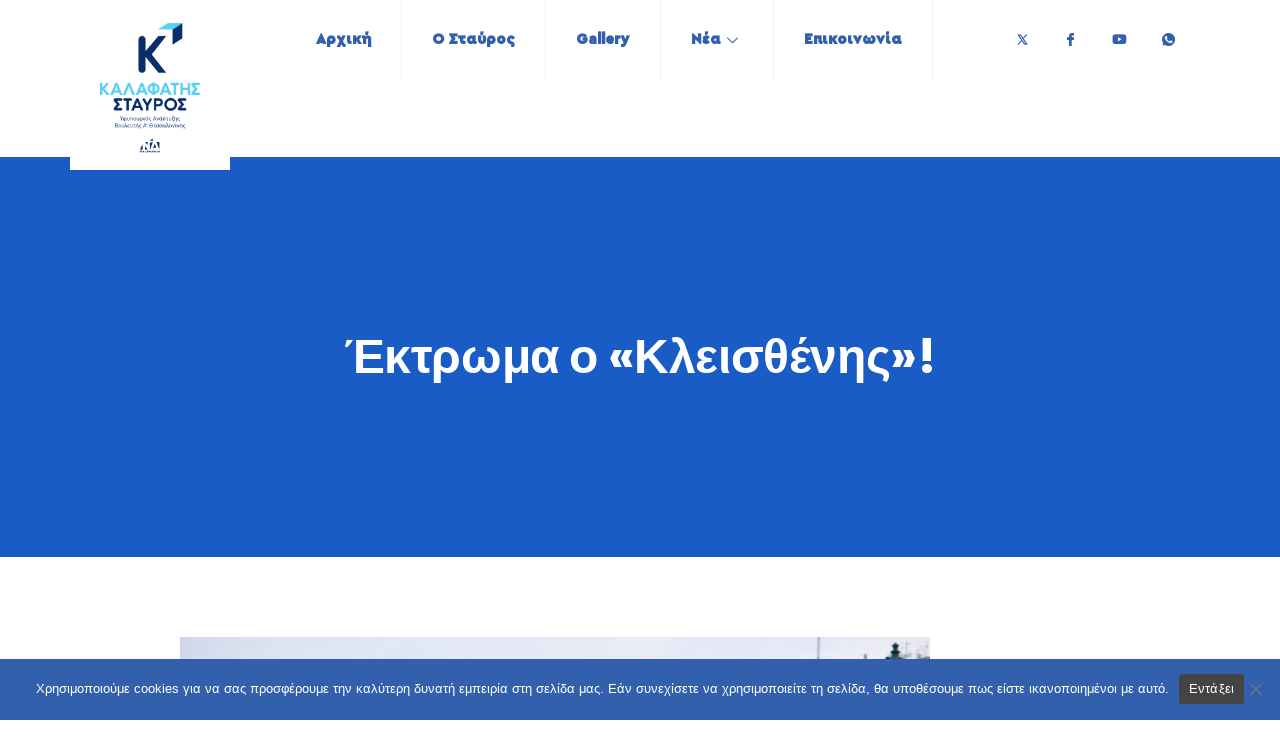

--- FILE ---
content_type: text/html; charset=UTF-8
request_url: https://stavroskalafatis.gr/ektroma-o-klisthenis/
body_size: 101385
content:
<!DOCTYPE html>
<html lang="el">
<head>
	<meta charset="UTF-8">
	<meta name="viewport" content="width=device-width, initial-scale=1.0"/>
		<meta name='robots' content='index, follow, max-image-preview:large, max-snippet:-1, max-video-preview:-1' />

	<!-- This site is optimized with the Yoast SEO plugin v22.5 - https://yoast.com/wordpress/plugins/seo/ -->
	<title>Έκτρωμα ο «Κλεισθένης»! - Σταύρος Καλαφάτης</title>
	<link rel="canonical" href="https://stavroskalafatis.gr/ektroma-o-klisthenis/" />
	<meta property="og:locale" content="el_GR" />
	<meta property="og:type" content="article" />
	<meta property="og:title" content="Έκτρωμα ο «Κλεισθένης»! - Σταύρος Καλαφάτης" />
	<meta property="og:url" content="https://stavroskalafatis.gr/ektroma-o-klisthenis/" />
	<meta property="og:site_name" content="Σταύρος Καλαφάτης" />
	<meta property="article:published_time" content="2018-05-11T13:05:43+00:00" />
	<meta property="og:image" content="https://stavroskalafatis.gr/wp-content/uploads/2022/12/image00019-scaled.jpeg" />
	<meta property="og:image:width" content="2560" />
	<meta property="og:image:height" content="1707" />
	<meta property="og:image:type" content="image/jpeg" />
	<meta name="author" content="ContentManager" />
	<meta name="twitter:card" content="summary_large_image" />
	<meta name="twitter:label1" content="Συντάχθηκε από" />
	<meta name="twitter:data1" content="ContentManager" />
	<script type="application/ld+json" class="yoast-schema-graph">{"@context":"https://schema.org","@graph":[{"@type":"Article","@id":"https://stavroskalafatis.gr/ektroma-o-klisthenis/#article","isPartOf":{"@id":"https://stavroskalafatis.gr/ektroma-o-klisthenis/"},"author":{"name":"ContentManager","@id":"https://stavroskalafatis.gr/#/schema/person/32249e3f8c9ba72ed80f68d45e280df9"},"headline":"Έκτρωμα ο «Κλεισθένης»!","datePublished":"2018-05-11T13:05:43+00:00","dateModified":"2018-05-11T13:05:43+00:00","mainEntityOfPage":{"@id":"https://stavroskalafatis.gr/ektroma-o-klisthenis/"},"wordCount":4,"publisher":{"@id":"https://stavroskalafatis.gr/#organization"},"image":{"@id":"https://stavroskalafatis.gr/ektroma-o-klisthenis/#primaryimage"},"thumbnailUrl":"https://stavroskalafatis.gr/wp-content/uploads/2022/12/image00019-scaled.jpeg","articleSection":["Δελτία τύπου"],"inLanguage":"el"},{"@type":"WebPage","@id":"https://stavroskalafatis.gr/ektroma-o-klisthenis/","url":"https://stavroskalafatis.gr/ektroma-o-klisthenis/","name":"Έκτρωμα ο «Κλεισθένης»! - Σταύρος Καλαφάτης","isPartOf":{"@id":"https://stavroskalafatis.gr/#website"},"primaryImageOfPage":{"@id":"https://stavroskalafatis.gr/ektroma-o-klisthenis/#primaryimage"},"image":{"@id":"https://stavroskalafatis.gr/ektroma-o-klisthenis/#primaryimage"},"thumbnailUrl":"https://stavroskalafatis.gr/wp-content/uploads/2022/12/image00019-scaled.jpeg","datePublished":"2018-05-11T13:05:43+00:00","dateModified":"2018-05-11T13:05:43+00:00","breadcrumb":{"@id":"https://stavroskalafatis.gr/ektroma-o-klisthenis/#breadcrumb"},"inLanguage":"el","potentialAction":[{"@type":"ReadAction","target":["https://stavroskalafatis.gr/ektroma-o-klisthenis/"]}]},{"@type":"ImageObject","inLanguage":"el","@id":"https://stavroskalafatis.gr/ektroma-o-klisthenis/#primaryimage","url":"https://stavroskalafatis.gr/wp-content/uploads/2022/12/image00019-scaled.jpeg","contentUrl":"https://stavroskalafatis.gr/wp-content/uploads/2022/12/image00019-scaled.jpeg","width":2560,"height":1707},{"@type":"BreadcrumbList","@id":"https://stavroskalafatis.gr/ektroma-o-klisthenis/#breadcrumb","itemListElement":[{"@type":"ListItem","position":1,"name":"Home","item":"https://stavroskalafatis.gr/"},{"@type":"ListItem","position":2,"name":"Νέα","item":"https://stavroskalafatis.gr/news/"},{"@type":"ListItem","position":3,"name":"Έκτρωμα ο «Κλεισθένης»!"}]},{"@type":"WebSite","@id":"https://stavroskalafatis.gr/#website","url":"https://stavroskalafatis.gr/","name":"Σταύρος Καλαφάτης","description":"Γενικός Γραμματέας Κοινοβουλευτικής Ομάδας Ν.Δ. Βουλευτής Α&#039; Θεσσαλονίκης","publisher":{"@id":"https://stavroskalafatis.gr/#organization"},"potentialAction":[{"@type":"SearchAction","target":{"@type":"EntryPoint","urlTemplate":"https://stavroskalafatis.gr/?s={search_term_string}"},"query-input":"required name=search_term_string"}],"inLanguage":"el"},{"@type":"Organization","@id":"https://stavroskalafatis.gr/#organization","name":"Σταύρος Καλαφάτης","url":"https://stavroskalafatis.gr/","logo":{"@type":"ImageObject","inLanguage":"el","@id":"https://stavroskalafatis.gr/#/schema/logo/image/","url":"https://stavroskalafatis.gr/wp-content/uploads/2023/01/kalafatis_1.jpg","contentUrl":"https://stavroskalafatis.gr/wp-content/uploads/2023/01/kalafatis_1.jpg","width":1280,"height":853,"caption":"Σταύρος Καλαφάτης"},"image":{"@id":"https://stavroskalafatis.gr/#/schema/logo/image/"}},{"@type":"Person","@id":"https://stavroskalafatis.gr/#/schema/person/32249e3f8c9ba72ed80f68d45e280df9","name":"ContentManager","image":{"@type":"ImageObject","inLanguage":"el","@id":"https://stavroskalafatis.gr/#/schema/person/image/","url":"https://secure.gravatar.com/avatar/d6a26a883bfa2618515cf62d1a5c67f8?s=96&d=mm&r=g","contentUrl":"https://secure.gravatar.com/avatar/d6a26a883bfa2618515cf62d1a5c67f8?s=96&d=mm&r=g","caption":"ContentManager"},"url":"https://stavroskalafatis.gr/author/contentmanager/"}]}</script>
	<!-- / Yoast SEO plugin. -->


<link rel='dns-prefetch' href='//fonts.googleapis.com' />
<link rel="alternate" type="application/rss+xml" title="Ροή RSS &raquo; Σταύρος Καλαφάτης" href="https://stavroskalafatis.gr/feed/" />
<script type="text/javascript">
window._wpemojiSettings = {"baseUrl":"https:\/\/s.w.org\/images\/core\/emoji\/14.0.0\/72x72\/","ext":".png","svgUrl":"https:\/\/s.w.org\/images\/core\/emoji\/14.0.0\/svg\/","svgExt":".svg","source":{"concatemoji":"https:\/\/stavroskalafatis.gr\/wp-includes\/js\/wp-emoji-release.min.js?ver=6.3.7"}};
/*! This file is auto-generated */
!function(i,n){var o,s,e;function c(e){try{var t={supportTests:e,timestamp:(new Date).valueOf()};sessionStorage.setItem(o,JSON.stringify(t))}catch(e){}}function p(e,t,n){e.clearRect(0,0,e.canvas.width,e.canvas.height),e.fillText(t,0,0);var t=new Uint32Array(e.getImageData(0,0,e.canvas.width,e.canvas.height).data),r=(e.clearRect(0,0,e.canvas.width,e.canvas.height),e.fillText(n,0,0),new Uint32Array(e.getImageData(0,0,e.canvas.width,e.canvas.height).data));return t.every(function(e,t){return e===r[t]})}function u(e,t,n){switch(t){case"flag":return n(e,"\ud83c\udff3\ufe0f\u200d\u26a7\ufe0f","\ud83c\udff3\ufe0f\u200b\u26a7\ufe0f")?!1:!n(e,"\ud83c\uddfa\ud83c\uddf3","\ud83c\uddfa\u200b\ud83c\uddf3")&&!n(e,"\ud83c\udff4\udb40\udc67\udb40\udc62\udb40\udc65\udb40\udc6e\udb40\udc67\udb40\udc7f","\ud83c\udff4\u200b\udb40\udc67\u200b\udb40\udc62\u200b\udb40\udc65\u200b\udb40\udc6e\u200b\udb40\udc67\u200b\udb40\udc7f");case"emoji":return!n(e,"\ud83e\udef1\ud83c\udffb\u200d\ud83e\udef2\ud83c\udfff","\ud83e\udef1\ud83c\udffb\u200b\ud83e\udef2\ud83c\udfff")}return!1}function f(e,t,n){var r="undefined"!=typeof WorkerGlobalScope&&self instanceof WorkerGlobalScope?new OffscreenCanvas(300,150):i.createElement("canvas"),a=r.getContext("2d",{willReadFrequently:!0}),o=(a.textBaseline="top",a.font="600 32px Arial",{});return e.forEach(function(e){o[e]=t(a,e,n)}),o}function t(e){var t=i.createElement("script");t.src=e,t.defer=!0,i.head.appendChild(t)}"undefined"!=typeof Promise&&(o="wpEmojiSettingsSupports",s=["flag","emoji"],n.supports={everything:!0,everythingExceptFlag:!0},e=new Promise(function(e){i.addEventListener("DOMContentLoaded",e,{once:!0})}),new Promise(function(t){var n=function(){try{var e=JSON.parse(sessionStorage.getItem(o));if("object"==typeof e&&"number"==typeof e.timestamp&&(new Date).valueOf()<e.timestamp+604800&&"object"==typeof e.supportTests)return e.supportTests}catch(e){}return null}();if(!n){if("undefined"!=typeof Worker&&"undefined"!=typeof OffscreenCanvas&&"undefined"!=typeof URL&&URL.createObjectURL&&"undefined"!=typeof Blob)try{var e="postMessage("+f.toString()+"("+[JSON.stringify(s),u.toString(),p.toString()].join(",")+"));",r=new Blob([e],{type:"text/javascript"}),a=new Worker(URL.createObjectURL(r),{name:"wpTestEmojiSupports"});return void(a.onmessage=function(e){c(n=e.data),a.terminate(),t(n)})}catch(e){}c(n=f(s,u,p))}t(n)}).then(function(e){for(var t in e)n.supports[t]=e[t],n.supports.everything=n.supports.everything&&n.supports[t],"flag"!==t&&(n.supports.everythingExceptFlag=n.supports.everythingExceptFlag&&n.supports[t]);n.supports.everythingExceptFlag=n.supports.everythingExceptFlag&&!n.supports.flag,n.DOMReady=!1,n.readyCallback=function(){n.DOMReady=!0}}).then(function(){return e}).then(function(){var e;n.supports.everything||(n.readyCallback(),(e=n.source||{}).concatemoji?t(e.concatemoji):e.wpemoji&&e.twemoji&&(t(e.twemoji),t(e.wpemoji)))}))}((window,document),window._wpemojiSettings);
</script>
<style type="text/css">
img.wp-smiley,
img.emoji {
	display: inline !important;
	border: none !important;
	box-shadow: none !important;
	height: 1em !important;
	width: 1em !important;
	margin: 0 0.07em !important;
	vertical-align: -0.1em !important;
	background: none !important;
	padding: 0 !important;
}
</style>
	<link rel='stylesheet' id='elementor-frontend-css' href='https://stavroskalafatis.gr/wp-content/plugins/elementor/assets/css/frontend.min.css?ver=3.17.3' type='text/css' media='all' />
<link rel='stylesheet' id='elementor-post-12-css' href='https://stavroskalafatis.gr/wp-content/uploads/elementor/css/post-12.css?ver=1744119703' type='text/css' media='all' />
<link rel='stylesheet' id='font-awesome-5-all-css' href='https://stavroskalafatis.gr/wp-content/plugins/elementor/assets/lib/font-awesome/css/all.min.css?ver=3.17.3' type='text/css' media='all' />
<link rel='stylesheet' id='font-awesome-4-shim-css' href='https://stavroskalafatis.gr/wp-content/plugins/elementor/assets/lib/font-awesome/css/v4-shims.min.css?ver=3.17.3' type='text/css' media='all' />
<link rel='stylesheet' id='elementor-post-432-css' href='https://stavroskalafatis.gr/wp-content/uploads/elementor/css/post-432.css?ver=1744119745' type='text/css' media='all' />
<link rel='stylesheet' id='wp-block-library-css' href='https://stavroskalafatis.gr/wp-includes/css/dist/block-library/style.min.css?ver=6.3.7' type='text/css' media='all' />
<style id='wp-block-library-theme-inline-css' type='text/css'>
.wp-block-audio figcaption{color:#555;font-size:13px;text-align:center}.is-dark-theme .wp-block-audio figcaption{color:hsla(0,0%,100%,.65)}.wp-block-audio{margin:0 0 1em}.wp-block-code{border:1px solid #ccc;border-radius:4px;font-family:Menlo,Consolas,monaco,monospace;padding:.8em 1em}.wp-block-embed figcaption{color:#555;font-size:13px;text-align:center}.is-dark-theme .wp-block-embed figcaption{color:hsla(0,0%,100%,.65)}.wp-block-embed{margin:0 0 1em}.blocks-gallery-caption{color:#555;font-size:13px;text-align:center}.is-dark-theme .blocks-gallery-caption{color:hsla(0,0%,100%,.65)}.wp-block-image figcaption{color:#555;font-size:13px;text-align:center}.is-dark-theme .wp-block-image figcaption{color:hsla(0,0%,100%,.65)}.wp-block-image{margin:0 0 1em}.wp-block-pullquote{border-bottom:4px solid;border-top:4px solid;color:currentColor;margin-bottom:1.75em}.wp-block-pullquote cite,.wp-block-pullquote footer,.wp-block-pullquote__citation{color:currentColor;font-size:.8125em;font-style:normal;text-transform:uppercase}.wp-block-quote{border-left:.25em solid;margin:0 0 1.75em;padding-left:1em}.wp-block-quote cite,.wp-block-quote footer{color:currentColor;font-size:.8125em;font-style:normal;position:relative}.wp-block-quote.has-text-align-right{border-left:none;border-right:.25em solid;padding-left:0;padding-right:1em}.wp-block-quote.has-text-align-center{border:none;padding-left:0}.wp-block-quote.is-large,.wp-block-quote.is-style-large,.wp-block-quote.is-style-plain{border:none}.wp-block-search .wp-block-search__label{font-weight:700}.wp-block-search__button{border:1px solid #ccc;padding:.375em .625em}:where(.wp-block-group.has-background){padding:1.25em 2.375em}.wp-block-separator.has-css-opacity{opacity:.4}.wp-block-separator{border:none;border-bottom:2px solid;margin-left:auto;margin-right:auto}.wp-block-separator.has-alpha-channel-opacity{opacity:1}.wp-block-separator:not(.is-style-wide):not(.is-style-dots){width:100px}.wp-block-separator.has-background:not(.is-style-dots){border-bottom:none;height:1px}.wp-block-separator.has-background:not(.is-style-wide):not(.is-style-dots){height:2px}.wp-block-table{margin:0 0 1em}.wp-block-table td,.wp-block-table th{word-break:normal}.wp-block-table figcaption{color:#555;font-size:13px;text-align:center}.is-dark-theme .wp-block-table figcaption{color:hsla(0,0%,100%,.65)}.wp-block-video figcaption{color:#555;font-size:13px;text-align:center}.is-dark-theme .wp-block-video figcaption{color:hsla(0,0%,100%,.65)}.wp-block-video{margin:0 0 1em}.wp-block-template-part.has-background{margin-bottom:0;margin-top:0;padding:1.25em 2.375em}
</style>
<style id='classic-theme-styles-inline-css' type='text/css'>
/*! This file is auto-generated */
.wp-block-button__link{color:#fff;background-color:#32373c;border-radius:9999px;box-shadow:none;text-decoration:none;padding:calc(.667em + 2px) calc(1.333em + 2px);font-size:1.125em}.wp-block-file__button{background:#32373c;color:#fff;text-decoration:none}
</style>
<style id='global-styles-inline-css' type='text/css'>
body{--wp--preset--color--black: #000000;--wp--preset--color--cyan-bluish-gray: #abb8c3;--wp--preset--color--white: #ffffff;--wp--preset--color--pale-pink: #f78da7;--wp--preset--color--vivid-red: #cf2e2e;--wp--preset--color--luminous-vivid-orange: #ff6900;--wp--preset--color--luminous-vivid-amber: #fcb900;--wp--preset--color--light-green-cyan: #7bdcb5;--wp--preset--color--vivid-green-cyan: #00d084;--wp--preset--color--pale-cyan-blue: #8ed1fc;--wp--preset--color--vivid-cyan-blue: #0693e3;--wp--preset--color--vivid-purple: #9b51e0;--wp--preset--gradient--vivid-cyan-blue-to-vivid-purple: linear-gradient(135deg,rgba(6,147,227,1) 0%,rgb(155,81,224) 100%);--wp--preset--gradient--light-green-cyan-to-vivid-green-cyan: linear-gradient(135deg,rgb(122,220,180) 0%,rgb(0,208,130) 100%);--wp--preset--gradient--luminous-vivid-amber-to-luminous-vivid-orange: linear-gradient(135deg,rgba(252,185,0,1) 0%,rgba(255,105,0,1) 100%);--wp--preset--gradient--luminous-vivid-orange-to-vivid-red: linear-gradient(135deg,rgba(255,105,0,1) 0%,rgb(207,46,46) 100%);--wp--preset--gradient--very-light-gray-to-cyan-bluish-gray: linear-gradient(135deg,rgb(238,238,238) 0%,rgb(169,184,195) 100%);--wp--preset--gradient--cool-to-warm-spectrum: linear-gradient(135deg,rgb(74,234,220) 0%,rgb(151,120,209) 20%,rgb(207,42,186) 40%,rgb(238,44,130) 60%,rgb(251,105,98) 80%,rgb(254,248,76) 100%);--wp--preset--gradient--blush-light-purple: linear-gradient(135deg,rgb(255,206,236) 0%,rgb(152,150,240) 100%);--wp--preset--gradient--blush-bordeaux: linear-gradient(135deg,rgb(254,205,165) 0%,rgb(254,45,45) 50%,rgb(107,0,62) 100%);--wp--preset--gradient--luminous-dusk: linear-gradient(135deg,rgb(255,203,112) 0%,rgb(199,81,192) 50%,rgb(65,88,208) 100%);--wp--preset--gradient--pale-ocean: linear-gradient(135deg,rgb(255,245,203) 0%,rgb(182,227,212) 50%,rgb(51,167,181) 100%);--wp--preset--gradient--electric-grass: linear-gradient(135deg,rgb(202,248,128) 0%,rgb(113,206,126) 100%);--wp--preset--gradient--midnight: linear-gradient(135deg,rgb(2,3,129) 0%,rgb(40,116,252) 100%);--wp--preset--font-size--small: 13px;--wp--preset--font-size--medium: 20px;--wp--preset--font-size--large: 36px;--wp--preset--font-size--x-large: 42px;--wp--preset--spacing--20: 0.44rem;--wp--preset--spacing--30: 0.67rem;--wp--preset--spacing--40: 1rem;--wp--preset--spacing--50: 1.5rem;--wp--preset--spacing--60: 2.25rem;--wp--preset--spacing--70: 3.38rem;--wp--preset--spacing--80: 5.06rem;--wp--preset--shadow--natural: 6px 6px 9px rgba(0, 0, 0, 0.2);--wp--preset--shadow--deep: 12px 12px 50px rgba(0, 0, 0, 0.4);--wp--preset--shadow--sharp: 6px 6px 0px rgba(0, 0, 0, 0.2);--wp--preset--shadow--outlined: 6px 6px 0px -3px rgba(255, 255, 255, 1), 6px 6px rgba(0, 0, 0, 1);--wp--preset--shadow--crisp: 6px 6px 0px rgba(0, 0, 0, 1);}:where(.is-layout-flex){gap: 0.5em;}:where(.is-layout-grid){gap: 0.5em;}body .is-layout-flow > .alignleft{float: left;margin-inline-start: 0;margin-inline-end: 2em;}body .is-layout-flow > .alignright{float: right;margin-inline-start: 2em;margin-inline-end: 0;}body .is-layout-flow > .aligncenter{margin-left: auto !important;margin-right: auto !important;}body .is-layout-constrained > .alignleft{float: left;margin-inline-start: 0;margin-inline-end: 2em;}body .is-layout-constrained > .alignright{float: right;margin-inline-start: 2em;margin-inline-end: 0;}body .is-layout-constrained > .aligncenter{margin-left: auto !important;margin-right: auto !important;}body .is-layout-constrained > :where(:not(.alignleft):not(.alignright):not(.alignfull)){max-width: var(--wp--style--global--content-size);margin-left: auto !important;margin-right: auto !important;}body .is-layout-constrained > .alignwide{max-width: var(--wp--style--global--wide-size);}body .is-layout-flex{display: flex;}body .is-layout-flex{flex-wrap: wrap;align-items: center;}body .is-layout-flex > *{margin: 0;}body .is-layout-grid{display: grid;}body .is-layout-grid > *{margin: 0;}:where(.wp-block-columns.is-layout-flex){gap: 2em;}:where(.wp-block-columns.is-layout-grid){gap: 2em;}:where(.wp-block-post-template.is-layout-flex){gap: 1.25em;}:where(.wp-block-post-template.is-layout-grid){gap: 1.25em;}.has-black-color{color: var(--wp--preset--color--black) !important;}.has-cyan-bluish-gray-color{color: var(--wp--preset--color--cyan-bluish-gray) !important;}.has-white-color{color: var(--wp--preset--color--white) !important;}.has-pale-pink-color{color: var(--wp--preset--color--pale-pink) !important;}.has-vivid-red-color{color: var(--wp--preset--color--vivid-red) !important;}.has-luminous-vivid-orange-color{color: var(--wp--preset--color--luminous-vivid-orange) !important;}.has-luminous-vivid-amber-color{color: var(--wp--preset--color--luminous-vivid-amber) !important;}.has-light-green-cyan-color{color: var(--wp--preset--color--light-green-cyan) !important;}.has-vivid-green-cyan-color{color: var(--wp--preset--color--vivid-green-cyan) !important;}.has-pale-cyan-blue-color{color: var(--wp--preset--color--pale-cyan-blue) !important;}.has-vivid-cyan-blue-color{color: var(--wp--preset--color--vivid-cyan-blue) !important;}.has-vivid-purple-color{color: var(--wp--preset--color--vivid-purple) !important;}.has-black-background-color{background-color: var(--wp--preset--color--black) !important;}.has-cyan-bluish-gray-background-color{background-color: var(--wp--preset--color--cyan-bluish-gray) !important;}.has-white-background-color{background-color: var(--wp--preset--color--white) !important;}.has-pale-pink-background-color{background-color: var(--wp--preset--color--pale-pink) !important;}.has-vivid-red-background-color{background-color: var(--wp--preset--color--vivid-red) !important;}.has-luminous-vivid-orange-background-color{background-color: var(--wp--preset--color--luminous-vivid-orange) !important;}.has-luminous-vivid-amber-background-color{background-color: var(--wp--preset--color--luminous-vivid-amber) !important;}.has-light-green-cyan-background-color{background-color: var(--wp--preset--color--light-green-cyan) !important;}.has-vivid-green-cyan-background-color{background-color: var(--wp--preset--color--vivid-green-cyan) !important;}.has-pale-cyan-blue-background-color{background-color: var(--wp--preset--color--pale-cyan-blue) !important;}.has-vivid-cyan-blue-background-color{background-color: var(--wp--preset--color--vivid-cyan-blue) !important;}.has-vivid-purple-background-color{background-color: var(--wp--preset--color--vivid-purple) !important;}.has-black-border-color{border-color: var(--wp--preset--color--black) !important;}.has-cyan-bluish-gray-border-color{border-color: var(--wp--preset--color--cyan-bluish-gray) !important;}.has-white-border-color{border-color: var(--wp--preset--color--white) !important;}.has-pale-pink-border-color{border-color: var(--wp--preset--color--pale-pink) !important;}.has-vivid-red-border-color{border-color: var(--wp--preset--color--vivid-red) !important;}.has-luminous-vivid-orange-border-color{border-color: var(--wp--preset--color--luminous-vivid-orange) !important;}.has-luminous-vivid-amber-border-color{border-color: var(--wp--preset--color--luminous-vivid-amber) !important;}.has-light-green-cyan-border-color{border-color: var(--wp--preset--color--light-green-cyan) !important;}.has-vivid-green-cyan-border-color{border-color: var(--wp--preset--color--vivid-green-cyan) !important;}.has-pale-cyan-blue-border-color{border-color: var(--wp--preset--color--pale-cyan-blue) !important;}.has-vivid-cyan-blue-border-color{border-color: var(--wp--preset--color--vivid-cyan-blue) !important;}.has-vivid-purple-border-color{border-color: var(--wp--preset--color--vivid-purple) !important;}.has-vivid-cyan-blue-to-vivid-purple-gradient-background{background: var(--wp--preset--gradient--vivid-cyan-blue-to-vivid-purple) !important;}.has-light-green-cyan-to-vivid-green-cyan-gradient-background{background: var(--wp--preset--gradient--light-green-cyan-to-vivid-green-cyan) !important;}.has-luminous-vivid-amber-to-luminous-vivid-orange-gradient-background{background: var(--wp--preset--gradient--luminous-vivid-amber-to-luminous-vivid-orange) !important;}.has-luminous-vivid-orange-to-vivid-red-gradient-background{background: var(--wp--preset--gradient--luminous-vivid-orange-to-vivid-red) !important;}.has-very-light-gray-to-cyan-bluish-gray-gradient-background{background: var(--wp--preset--gradient--very-light-gray-to-cyan-bluish-gray) !important;}.has-cool-to-warm-spectrum-gradient-background{background: var(--wp--preset--gradient--cool-to-warm-spectrum) !important;}.has-blush-light-purple-gradient-background{background: var(--wp--preset--gradient--blush-light-purple) !important;}.has-blush-bordeaux-gradient-background{background: var(--wp--preset--gradient--blush-bordeaux) !important;}.has-luminous-dusk-gradient-background{background: var(--wp--preset--gradient--luminous-dusk) !important;}.has-pale-ocean-gradient-background{background: var(--wp--preset--gradient--pale-ocean) !important;}.has-electric-grass-gradient-background{background: var(--wp--preset--gradient--electric-grass) !important;}.has-midnight-gradient-background{background: var(--wp--preset--gradient--midnight) !important;}.has-small-font-size{font-size: var(--wp--preset--font-size--small) !important;}.has-medium-font-size{font-size: var(--wp--preset--font-size--medium) !important;}.has-large-font-size{font-size: var(--wp--preset--font-size--large) !important;}.has-x-large-font-size{font-size: var(--wp--preset--font-size--x-large) !important;}
.wp-block-navigation a:where(:not(.wp-element-button)){color: inherit;}
:where(.wp-block-post-template.is-layout-flex){gap: 1.25em;}:where(.wp-block-post-template.is-layout-grid){gap: 1.25em;}
:where(.wp-block-columns.is-layout-flex){gap: 2em;}:where(.wp-block-columns.is-layout-grid){gap: 2em;}
.wp-block-pullquote{font-size: 1.5em;line-height: 1.6;}
</style>
<link rel='stylesheet' id='cookie-notice-front-css' href='https://stavroskalafatis.gr/wp-content/plugins/cookie-notice/css/front.min.css?ver=2.4.18' type='text/css' media='all' />
<link rel='stylesheet' id='stm-stm-css' href='https://stavroskalafatis.gr/wp-content/uploads/stm_fonts/stm/stm.css?ver=1.0' type='text/css' media='all' />
<link rel='stylesheet' id='ctf_styles-css' href='https://stavroskalafatis.gr/wp-content/plugins/custom-twitter-feeds/css/ctf-styles.min.css?ver=2.2.3' type='text/css' media='all' />
<link rel='stylesheet' id='foobox-free-min-css' href='https://stavroskalafatis.gr/wp-content/plugins/foobox-image-lightbox/free/css/foobox.free.min.css?ver=2.7.32' type='text/css' media='all' />
<link rel='stylesheet' id='menu-image-css' href='https://stavroskalafatis.gr/wp-content/plugins/menu-image/includes/css/menu-image.css?ver=3.11' type='text/css' media='all' />
<link rel='stylesheet' id='dashicons-css' href='https://stavroskalafatis.gr/wp-includes/css/dashicons.min.css?ver=6.3.7' type='text/css' media='all' />
<link rel='stylesheet' id='pgafu-public-style-css' href='https://stavroskalafatis.gr/wp-content/plugins/post-grid-and-filter-ultimate/assets/css/pgafu-public.css?ver=1.7' type='text/css' media='all' />
<link rel='stylesheet' id='xs-front-style-css' href='https://stavroskalafatis.gr/wp-content/plugins/wp-social/assets/css/frontend.css?ver=3.0.6' type='text/css' media='all' />
<link rel='stylesheet' id='xs_login_font_login_css-css' href='https://stavroskalafatis.gr/wp-content/plugins/wp-social/assets/css/font-icon.css?ver=3.0.6' type='text/css' media='all' />
<link rel='stylesheet' id='ivory-search-styles-css' href='https://stavroskalafatis.gr/wp-content/plugins/add-search-to-menu/public/css/ivory-search.min.css?ver=5.5.7' type='text/css' media='all' />
<link rel='stylesheet' id='cute-alert-css' href='https://stavroskalafatis.gr/wp-content/plugins/metform/public/assets/lib/cute-alert/style.css?ver=3.9.0' type='text/css' media='all' />
<link rel='stylesheet' id='text-editor-style-css' href='https://stavroskalafatis.gr/wp-content/plugins/metform/public/assets/css/text-editor.css?ver=3.9.0' type='text/css' media='all' />
<link rel='stylesheet' id='elementor-icons-ekiticons-css' href='https://stavroskalafatis.gr/wp-content/plugins/elementskit-lite/modules/elementskit-icon-pack/assets/css/ekiticons.css?ver=3.0.2' type='text/css' media='all' />
<link rel='stylesheet' id='elementskit-parallax-style-css' href='https://stavroskalafatis.gr/wp-content/plugins/politono-essential/modules/parallax/assets/css/style.css?ver=1.0.2' type='text/css' media='all' />
<link rel='stylesheet' id='fonts-css' href='https://fonts.googleapis.com/css?family=Poppins%3A300%2C400%2C500%2C600%2C700%26display%3Dswap%7CRubik%3A300%2C400%2C500%2C700&#038;ver=2.3' type='text/css' media='all' />
<link rel='stylesheet' id='bootstrap-css' href='https://stavroskalafatis.gr/wp-content/themes/politono/assets/css/bootstrap.min.css?ver=2.3' type='text/css' media='all' />
<link rel='stylesheet' id='font-awesome-css' href='https://stavroskalafatis.gr/wp-content/plugins/elementor/assets/lib/font-awesome/css/font-awesome.min.css?ver=4.7.0' type='text/css' media='all' />
<link rel='stylesheet' id='politono-iconfont-css' href='https://stavroskalafatis.gr/wp-content/themes/politono/assets/css/icon-font.css?ver=2.3' type='text/css' media='all' />
<link rel='stylesheet' id='politono-woocommerce-css' href='https://stavroskalafatis.gr/wp-content/themes/politono/assets/css/woocommerce.css?ver=2.3' type='text/css' media='all' />
<link rel='stylesheet' id='politono-gutenberg-custom-css' href='https://stavroskalafatis.gr/wp-content/themes/politono/assets/css/gutenberg-custom.css?ver=2.3' type='text/css' media='all' />
<link rel='stylesheet' id='politono-icon-font-css' href='https://stavroskalafatis.gr/wp-content/themes/politono/assets/css/xs-icon-font.css?ver=2.3' type='text/css' media='all' />
<link rel='stylesheet' id='politono-blog-css' href='https://stavroskalafatis.gr/wp-content/themes/politono/assets/css/blog.css?ver=2.3' type='text/css' media='all' />
<link rel='stylesheet' id='politono-master-css' href='https://stavroskalafatis.gr/wp-content/themes/politono/assets/css/master.css?ver=2.3' type='text/css' media='all' />
<link rel='stylesheet' id='parent-style-css' href='https://stavroskalafatis.gr/wp-content/themes/politono/style.css?ver=6.3.7' type='text/css' media='all' />
<link rel='stylesheet' id='child-style-css' href='https://stavroskalafatis.gr/wp-content/themes/politono-child/style.css?ver=6.3.7' type='text/css' media='all' />
<link rel='stylesheet' id='ekit-widget-styles-css' href='https://stavroskalafatis.gr/wp-content/plugins/elementskit-lite/widgets/init/assets/css/widget-styles.css?ver=3.0.2' type='text/css' media='all' />
<link rel='stylesheet' id='ekit-responsive-css' href='https://stavroskalafatis.gr/wp-content/plugins/elementskit-lite/widgets/init/assets/css/responsive.css?ver=3.0.2' type='text/css' media='all' />
<link rel='stylesheet' id='google-fonts-1-css' href='https://fonts.googleapis.com/css?family=Rubik%3A100%2C100italic%2C200%2C200italic%2C300%2C300italic%2C400%2C400italic%2C500%2C500italic%2C600%2C600italic%2C700%2C700italic%2C800%2C800italic%2C900%2C900italic%7CRoboto+Condensed%3A100%2C100italic%2C200%2C200italic%2C300%2C300italic%2C400%2C400italic%2C500%2C500italic%2C600%2C600italic%2C700%2C700italic%2C800%2C800italic%2C900%2C900italic&#038;display=auto&#038;subset=greek&#038;ver=6.3.7' type='text/css' media='all' />
<link rel='stylesheet' id='elementor-icons-shared-0-css' href='https://stavroskalafatis.gr/wp-content/plugins/elementor/assets/lib/font-awesome/css/fontawesome.min.css?ver=5.15.3' type='text/css' media='all' />
<link rel='stylesheet' id='elementor-icons-fa-solid-css' href='https://stavroskalafatis.gr/wp-content/plugins/elementor/assets/lib/font-awesome/css/solid.min.css?ver=5.15.3' type='text/css' media='all' />
<link rel='stylesheet' id='elementor-icons-fa-brands-css' href='https://stavroskalafatis.gr/wp-content/plugins/elementor/assets/lib/font-awesome/css/brands.min.css?ver=5.15.3' type='text/css' media='all' />
<link rel='stylesheet' id='elementor-icons-shared-1-css' href='https://stavroskalafatis.gr/wp-content/themes/politono/assets/css/xs-icon-font.css?ver=5.9.0' type='text/css' media='all' />
<link rel='stylesheet' id='elementor-icons-icon-politono-css' href='https://stavroskalafatis.gr/wp-content/themes/politono/assets/css/xs-icon-font.css?ver=5.9.0' type='text/css' media='all' />
<link rel="preconnect" href="https://fonts.gstatic.com/" crossorigin><script type='text/javascript' src='https://stavroskalafatis.gr/wp-content/plugins/elementor/assets/lib/font-awesome/js/v4-shims.min.js?ver=3.17.3' id='font-awesome-4-shim-js'></script>
<script id="cookie-notice-front-js-before" type="text/javascript">
var cnArgs = {"ajaxUrl":"https:\/\/stavroskalafatis.gr\/wp-admin\/admin-ajax.php","nonce":"23dfbf9295","hideEffect":"fade","position":"bottom","onScroll":false,"onScrollOffset":100,"onClick":false,"cookieName":"cookie_notice_accepted","cookieTime":2592000,"cookieTimeRejected":2592000,"globalCookie":false,"redirection":false,"cache":true,"revokeCookies":false,"revokeCookiesOpt":"automatic"};
</script>
<script type='text/javascript' src='https://stavroskalafatis.gr/wp-content/plugins/cookie-notice/js/front.min.js?ver=2.4.18' id='cookie-notice-front-js'></script>
<script type='text/javascript' src='https://stavroskalafatis.gr/wp-content/plugins/easy-twitter-feeds/assets/js/widget.js?ver=1.2.4' id='widget-js-js'></script>
<script type='text/javascript' src='https://stavroskalafatis.gr/wp-includes/js/jquery/jquery.min.js?ver=3.7.0' id='jquery-core-js'></script>
<script type='text/javascript' src='https://stavroskalafatis.gr/wp-includes/js/jquery/jquery-migrate.min.js?ver=3.4.1' id='jquery-migrate-js'></script>
<script type='text/javascript' id='xs_front_main_js-js-extra'>
/* <![CDATA[ */
var rest_config = {"rest_url":"https:\/\/stavroskalafatis.gr\/wp-json\/","nonce":"77389a3e2d","insta_enabled":""};
/* ]]> */
</script>
<script type='text/javascript' src='https://stavroskalafatis.gr/wp-content/plugins/wp-social/assets/js/front-main.js?ver=3.0.6' id='xs_front_main_js-js'></script>
<script type='text/javascript' id='xs_social_custom-js-extra'>
/* <![CDATA[ */
var rest_api_conf = {"siteurl":"https:\/\/stavroskalafatis.gr","nonce":"77389a3e2d","root":"https:\/\/stavroskalafatis.gr\/wp-json\/"};
var wsluFrontObj = {"resturl":"https:\/\/stavroskalafatis.gr\/wp-json\/","rest_nonce":"77389a3e2d"};
/* ]]> */
</script>
<script type='text/javascript' src='https://stavroskalafatis.gr/wp-content/plugins/wp-social/assets/js/social-front.js?ver=6.3.7' id='xs_social_custom-js'></script>
<script type='text/javascript' src='https://stavroskalafatis.gr/wp-content/plugins/politono-essential/modules/parallax/assets/js/jarallax.js?ver=1.0.2' id='jarallax-js'></script>
<script id="foobox-free-min-js-before" type="text/javascript">
/* Run FooBox FREE (v2.7.32) */
var FOOBOX = window.FOOBOX = {
	ready: true,
	disableOthers: false,
	o: {wordpress: { enabled: true }, countMessage:'image %index of %total', captions: { dataTitle: ["captionTitle","title","elementorLightboxTitle"], dataDesc: ["captionDesc","description","elementorLightboxDescription"] }, rel: '', excludes:'.fbx-link,.nofoobox,.nolightbox,a[href*="pinterest.com/pin/create/button/"]', affiliate : { enabled: false }},
	selectors: [
		".foogallery-container.foogallery-lightbox-foobox", ".foogallery-container.foogallery-lightbox-foobox-free", ".gallery", ".wp-block-gallery", ".wp-caption", ".wp-block-image", "a:has(img[class*=wp-image-])", ".foobox"
	],
	pre: function( $ ){
		// Custom JavaScript (Pre)
		
	},
	post: function( $ ){
		// Custom JavaScript (Post)
		
		// Custom Captions Code
		
	},
	custom: function( $ ){
		// Custom Extra JS
		
	}
};
</script>
<script type='text/javascript' src='https://stavroskalafatis.gr/wp-content/plugins/foobox-image-lightbox/free/js/foobox.free.min.js?ver=2.7.32' id='foobox-free-min-js'></script>
<link rel="https://api.w.org/" href="https://stavroskalafatis.gr/wp-json/" /><link rel="alternate" type="application/json" href="https://stavroskalafatis.gr/wp-json/wp/v2/posts/5287" /><link rel="EditURI" type="application/rsd+xml" title="RSD" href="https://stavroskalafatis.gr/xmlrpc.php?rsd" />
<meta name="generator" content="WordPress 6.3.7" />
<link rel='shortlink' href='https://stavroskalafatis.gr/?p=5287' />
<link rel="alternate" type="application/json+oembed" href="https://stavroskalafatis.gr/wp-json/oembed/1.0/embed?url=https%3A%2F%2Fstavroskalafatis.gr%2Fektroma-o-klisthenis%2F" />
<link rel="alternate" type="text/xml+oembed" href="https://stavroskalafatis.gr/wp-json/oembed/1.0/embed?url=https%3A%2F%2Fstavroskalafatis.gr%2Fektroma-o-klisthenis%2F&#038;format=xml" />
<meta name="generator" content="Elementor 3.17.3; features: e_dom_optimization, e_optimized_assets_loading, additional_custom_breakpoints; settings: css_print_method-external, google_font-enabled, font_display-auto">

			<script type="text/javascript">
				var elementskit_section_parallax_data = {};
				var elementskit_module_parallax_url = "https://stavroskalafatis.gr/wp-content/plugins/politono-essential/modules/parallax/"
			</script>
		<meta name="generator" content="Powered by Slider Revolution 6.6.12 - responsive, Mobile-Friendly Slider Plugin for WordPress with comfortable drag and drop interface." />
<!-- Google tag (gtag.js) -->
<script async src="https://www.googletagmanager.com/gtag/js?id=G-B2RT6D6193"></script>
<script>
  window.dataLayer = window.dataLayer || [];
  function gtag(){dataLayer.push(arguments);}
  gtag('js', new Date());
  gtag('config', 'G-B2RT6D6193');
</script>
<script src="https://kit.fontawesome.com/666d426447.js" crossorigin="anonymous"></script>
<link rel="icon" href="https://stavroskalafatis.gr/wp-content/uploads/2023/10/cropped-cropped-Asset-1-1-32x32.png" sizes="32x32" />
<link rel="icon" href="https://stavroskalafatis.gr/wp-content/uploads/2023/10/cropped-cropped-Asset-1-1-192x192.png" sizes="192x192" />
<link rel="apple-touch-icon" href="https://stavroskalafatis.gr/wp-content/uploads/2023/10/cropped-cropped-Asset-1-1-180x180.png" />
<meta name="msapplication-TileImage" content="https://stavroskalafatis.gr/wp-content/uploads/2023/10/cropped-cropped-Asset-1-1-270x270.png" />
<script>function setREVStartSize(e){
			//window.requestAnimationFrame(function() {
				window.RSIW = window.RSIW===undefined ? window.innerWidth : window.RSIW;
				window.RSIH = window.RSIH===undefined ? window.innerHeight : window.RSIH;
				try {
					var pw = document.getElementById(e.c).parentNode.offsetWidth,
						newh;
					pw = pw===0 || isNaN(pw) || (e.l=="fullwidth" || e.layout=="fullwidth") ? window.RSIW : pw;
					e.tabw = e.tabw===undefined ? 0 : parseInt(e.tabw);
					e.thumbw = e.thumbw===undefined ? 0 : parseInt(e.thumbw);
					e.tabh = e.tabh===undefined ? 0 : parseInt(e.tabh);
					e.thumbh = e.thumbh===undefined ? 0 : parseInt(e.thumbh);
					e.tabhide = e.tabhide===undefined ? 0 : parseInt(e.tabhide);
					e.thumbhide = e.thumbhide===undefined ? 0 : parseInt(e.thumbhide);
					e.mh = e.mh===undefined || e.mh=="" || e.mh==="auto" ? 0 : parseInt(e.mh,0);
					if(e.layout==="fullscreen" || e.l==="fullscreen")
						newh = Math.max(e.mh,window.RSIH);
					else{
						e.gw = Array.isArray(e.gw) ? e.gw : [e.gw];
						for (var i in e.rl) if (e.gw[i]===undefined || e.gw[i]===0) e.gw[i] = e.gw[i-1];
						e.gh = e.el===undefined || e.el==="" || (Array.isArray(e.el) && e.el.length==0)? e.gh : e.el;
						e.gh = Array.isArray(e.gh) ? e.gh : [e.gh];
						for (var i in e.rl) if (e.gh[i]===undefined || e.gh[i]===0) e.gh[i] = e.gh[i-1];
											
						var nl = new Array(e.rl.length),
							ix = 0,
							sl;
						e.tabw = e.tabhide>=pw ? 0 : e.tabw;
						e.thumbw = e.thumbhide>=pw ? 0 : e.thumbw;
						e.tabh = e.tabhide>=pw ? 0 : e.tabh;
						e.thumbh = e.thumbhide>=pw ? 0 : e.thumbh;
						for (var i in e.rl) nl[i] = e.rl[i]<window.RSIW ? 0 : e.rl[i];
						sl = nl[0];
						for (var i in nl) if (sl>nl[i] && nl[i]>0) { sl = nl[i]; ix=i;}
						var m = pw>(e.gw[ix]+e.tabw+e.thumbw) ? 1 : (pw-(e.tabw+e.thumbw)) / (e.gw[ix]);
						newh =  (e.gh[ix] * m) + (e.tabh + e.thumbh);
					}
					var el = document.getElementById(e.c);
					if (el!==null && el) el.style.height = newh+"px";
					el = document.getElementById(e.c+"_wrapper");
					if (el!==null && el) {
						el.style.height = newh+"px";
						el.style.display = "block";
					}
				} catch(e){
					console.log("Failure at Presize of Slider:" + e)
				}
			//});
		  };</script>
		<style type="text/css" id="wp-custom-css">
			.testimonial___slider.swiper-container-horizontal{padding-bottom: 50px;}


.dialog-type-lightbox .dialog-widget-content {
    width: 100%;
}

.wfp-view .wfp-round-bar .wfp-round-bar-data {
	right: 0;
}
.wfp-view .xs-progress-bar {
	position: relative;
}

.xs_project_hover .wfp-round-bar-data{
    background-color: #2e3d44;
}

.xs_project_hover .xs-progress{
    background: #2e3d44;
    
}
.xs_project_hover .xs-donation-amount{
    margin-top: 30px
}

.wfp-inner-data strong {
    font-weight: bold !important;
}

/*hover effect*/
.xs_project_hover .campaign-blog{
    transition: all linear .2s;
}
.xs_project_hover .campaign-blog:hover{
    box-shadow: 0 25px 45px rgba(0,0,0, 0.07)
}

.xs_project_hover .wfp-view .wfp-list-campaign .campaign-blog .wfp-compaign-contents .wfp-campaign-content .wfdp-donate-goal-progress .wfdp-progress-bar .xs-progress {
    height: 8px;
}
.xs_project_hover .wfp-view .wfp-list-campaign {
	overflow: visible
}

.xs-jumbotron-title{
	margin-bottom:0;
}
.xs-jumbotron {
	position: relative;
	margin-top: 35px!important;
}
.wfp-modal-header {
	display: none;
}
.xs_text_ellipsis.single-wp-fundraising .wfp-view {
    margin-top: 70px;
}
.xs_text_ellipsis.wfp-view .wfp-list-campaign .wfp-layout-list .single-campaign-blog .campaign-blog .wfp-compaign-contents {
    display: block;
    -webkit-box-flex: 0;
    -ms-flex: 0 0 50%;
    flex: 0 0 80%;
}
.xs_text_ellipsis .wfp-view .wfp-list-campaign .wfp-layout-list .single-campaign-blog .campaign-blog .wfp-compaign-contents{
	flex: 0 0 50%;
}
.xs_red_btn_hover:hover {
    background: #e13833 !important;
    box-shadow: 0 10px 20px rgb(225 56 51 / 31%);
}
.btn-lg>i {
    padding: 13px;
}
.xs_text_ellipsis .wfp-layout-list .single-campaign-blog:not(:last-child) {
    border-bottom: 1px solid #ededed;
}
.xs_text_ellipsis .wfp-layout-list .single-campaign-blog:not(:last-child) {
    padding-bottom: 1rem;
    margin-bottom: 1.125rem;
}
.xs_subscribe_btn i {
    max-width: 45px;
    max-height: 45px;
    background-color: #ffffff;
    padding: 15px 15px;
    display: inline-block;
    border-radius: inherit;
    margin-left: 29px;
}
.xs_dark_btn_hover i {
    width: 45px;
    max-width: 45px;
    background: #fff;
    height: 45px;
    color: #e13833;
    line-height: 45px;
    padding: 0;
    max-height: 45px;
}
.xs_dark_btn_hover:hover i {
    background: #fff;
    color: #2e3d44;
	transition: all linear .3s;
}
.metform-btn i {
    max-width: 45px;
    max-height: 45px;
    background-color: #FFF;
    padding: 15px 15px;
    display: inline-block;
    border-radius: inherit;
    margin-left: 29px;
}
.join_btn_icon i {
    background-color: #0e9cd2;
    max-width: 45px !important;
    width: 40px;
    height: 40px;
    max-height: 45px !important;
    padding: 0 !important;
    line-height: 41px !important;
    text-align: center;
}
.effect_dark:hover i {
    background-color: #fff;
    color: #2e3d44;
}
.download_btn_icon i {
    background: #0e9cd2;
}
.elementor-1378 .elementor-element.elementor-element-687ef099 .ekit-wid-con .elementskit-btn i {
    background-color: #FFF;
    color: #2e3d44;
    padding: 14px;
}
.subscribe-form .xsicon-message-icon {
    padding: 0px 0px;
    margin: 0px;
    background-color: transparent;
}

#home-3-footer-campaign .wfp-layout-list .single-campaign-blog:not(:last-child) {
    border: none;
}
#home-3-footer-campaign .wfp-view .wfp-list-campaign .campaign-blog {
	background: transparent;
}
#home-3-footer-campaign .wfp-list-campaign .campaign-blog .wfp-compaign-contents .wfp-campaign-content--title__link {
    color: #FFFFFF;
}

.xs-testimonial .ekit-wid-con .elementskit-testimonial-slider-block-style-three .elementskit-icon-content {
    left: 0;
	margin-top: 10px;
}
.xs-testimonial .ekit-wid-con .elementskit-testimonial-slider-block-style-three .elementskit-icon-content i {
	position: unset;
}
.xs_mission_and_vission{
	overflow: hidden;
}
.read-more-btn> i{
	color: #2E3D44;
}

.sticky_post_content>p {
    margin-bottom: 0;
    font-size: 0.8125rem;
    font-weight: 500;
    text-transform: none!important; 
    font-family: "Poppins", sans-serif;
}

.banner-solid {
    background-color: #1A5CC6;
}

.post-comment{
	display: none!important;
}

/*Header*/
#top-header-text {
	font-family: "CeraGR-Black", Sans-serif;
}

.post .entry-header .entry-title a:hover {
    color: #3360ac;
}

.post .post-footer .readmore,
.post .post-footer .readmore:hover{
	background-color: #3360ac;
	border-color: #3360ac;
}

.meta-categories.post-cat a:hover {
	color: #3360ac;
}

.pagination li.active a,
.pagination li.active a:hover,
.pagination li:hover a:hover{
	background-color: #3360ac;
}

.xs-breadcrumblist {
	display: none;
}		</style>
		</head>
<body class="post-template-default single single-post postid-5287 single-format-standard cookies-not-set politono sidebar-inactive elementor-default elementor-kit-2706">

<div class="xs_page_wrapper"><div class="ekit-template-content-markup ekit-template-content-header ekit-template-content-theme-support">
		<div data-elementor-type="wp-post" data-elementor-id="12" class="elementor elementor-12">
									<section class="elementor-section elementor-top-section elementor-element elementor-element-5921a9e elementor-section-full_width elementor-section-height-default elementor-section-height-default" data-id="5921a9e" data-element_type="section">
							<div class="elementor-background-overlay"></div>
							<div class="elementor-container elementor-column-gap-default">
					<div class="elementor-column elementor-col-100 elementor-top-column elementor-element elementor-element-5131c2c" data-id="5131c2c" data-element_type="column">
			<div class="elementor-widget-wrap elementor-element-populated">
								<section class="elementor-section elementor-inner-section elementor-element elementor-element-10a5acb xs__menu elementor-section-boxed elementor-section-height-default elementor-section-height-default" data-id="10a5acb" data-element_type="section">
						<div class="elementor-container elementor-column-gap-no">
					<div class="elementor-column elementor-col-33 elementor-inner-column elementor-element elementor-element-3a95a59" data-id="3a95a59" data-element_type="column">
			<div class="elementor-widget-wrap elementor-element-populated">
								<div class="elementor-element elementor-element-a19ad83 elementor-widget elementor-widget-image" data-id="a19ad83" data-element_type="widget" data-widget_type="image.default">
				<div class="elementor-widget-container">
															<img width="512" height="512" src="https://stavroskalafatis.gr/wp-content/uploads/2019/12/kalafatis-website-logo.png" class="attachment-full size-full wp-image-14276" alt="logo" srcset="https://stavroskalafatis.gr/wp-content/uploads/2019/12/kalafatis-website-logo.png 512w, https://stavroskalafatis.gr/wp-content/uploads/2019/12/kalafatis-website-logo-300x300.png 300w, https://stavroskalafatis.gr/wp-content/uploads/2019/12/kalafatis-website-logo-150x150.png 150w, https://stavroskalafatis.gr/wp-content/uploads/2019/12/kalafatis-website-logo-24x24.png 24w, https://stavroskalafatis.gr/wp-content/uploads/2019/12/kalafatis-website-logo-36x36.png 36w, https://stavroskalafatis.gr/wp-content/uploads/2019/12/kalafatis-website-logo-48x48.png 48w" sizes="(max-width: 512px) 100vw, 512px" />															</div>
				</div>
					</div>
		</div>
				<div class="elementor-column elementor-col-33 elementor-inner-column elementor-element elementor-element-28868e0" data-id="28868e0" data-element_type="column">
			<div class="elementor-widget-wrap elementor-element-populated">
								<div class="elementor-element elementor-element-6e41e13 elementor-widget__width-auto elementor-hidden-desktop elementor-hidden-tablet elementor-widget elementor-widget-elementskit-social-media" data-id="6e41e13" data-element_type="widget" data-widget_type="elementskit-social-media.default">
				<div class="elementor-widget-container">
			<div class="ekit-wid-con" >			 <ul class="ekit_social_media">
														<li class="elementor-repeater-item-15b3444">
					    <a
						href="https://twitter.com/kalafatis_st" target="_blank" aria-label="Twitter" class="" >
														
							<svg xmlns="http://www.w3.org/2000/svg" xmlns:xlink="http://www.w3.org/1999/xlink" viewBox="0,0,256,256" width="512px" height="512px"><g fill="#3360ac" fill-rule="nonzero" stroke="none" stroke-width="1" stroke-linecap="butt" stroke-linejoin="miter" stroke-miterlimit="10" stroke-dasharray="" stroke-dashoffset="0" font-family="none" font-weight="none" font-size="none" text-anchor="none" style="mix-blend-mode: normal"><g transform="scale(8,8)"><path d="M4.01758,4l9.07422,13.60938l-8.75586,10.39063h2.61523l7.29492,-8.65625l5.77148,8.65625h0.53516h7.46289l-9.30273,-13.95703l8.46289,-10.04297h-2.61523l-7.00195,8.31055l-5.54102,-8.31055zM7.75586,6h3.19141l13.33203,20h-3.19141z"></path></g></g></svg>									
                                                                                                            </a>
                    </li>
                    														<li class="elementor-repeater-item-b152449">
					    <a
						href="https://www.facebook.com/Kalafatis.Stavros" target="_blank" aria-label="Facebook" class="facebook" >
														
							<i aria-hidden="true" class="fasicon icon-facebook"></i>									
                                                                                                            </a>
                    </li>
                    														<li class="elementor-repeater-item-6fd7941">
					    <a
						href="https://www.youtube.com/channel/UCeGp0jQV6ZVYIct5JJydZ6A/feed" target="_blank" aria-label="Youtube" class="youtube" >
														
							<i aria-hidden="true" class="fab fa-youtube"></i>									
                                                                                                            </a>
                    </li>
                    														<li class="elementor-repeater-item-540d338">
					    <a
						href="tel:%202310%20240712%2014%2016" target="_blank" aria-label="Τηλέφωνο" class="1" >
														
							<i aria-hidden="true" class="fasicon icon-whatsapp-1"></i>									
                                                                                                            </a>
                    </li>
                    							</ul>
		</div>		</div>
				</div>
				<div class="elementor-element elementor-element-50b6094 elementor-widget__width-auto elementor-widget elementor-widget-ekit-nav-menu" data-id="50b6094" data-element_type="widget" data-widget_type="ekit-nav-menu.default">
				<div class="elementor-widget-container">
			<div class="ekit-wid-con ekit_menu_responsive_tablet" data-hamburger-icon="icon icon-menu-7" data-hamburger-icon-type="icon" data-responsive-breakpoint="1024">            <button class="elementskit-menu-hamburger elementskit-menu-toggler"  type="button" aria-label="hamburger-icon">
                <i aria-hidden="true" class="ekit-menu-icon icon icon-menu-7"></i>            </button>
            <div id="ekit-megamenu-main-menu" class="elementskit-menu-container elementskit-menu-offcanvas-elements elementskit-navbar-nav-default ekit-nav-menu-one-page- ekit-nav-dropdown-hover"><ul id="menu-main-menu" class="elementskit-navbar-nav elementskit-menu-po-left submenu-click-on-icon"><li id="menu-item-11153" class="menu-item menu-item-type-post_type menu-item-object-page menu-item-home menu-item-11153 nav-item elementskit-mobile-builder-content" data-vertical-menu=750px><a href="https://stavroskalafatis.gr/" class="ekit-menu-nav-link">Αρχική</a></li>
<li id="menu-item-579" class="menu-item menu-item-type-post_type menu-item-object-page menu-item-579 nav-item elementskit-mobile-builder-content" data-vertical-menu=750px><a href="https://stavroskalafatis.gr/o-stavros/" class="ekit-menu-nav-link">Ο Σταύρος</a></li>
<li id="menu-item-1267" class="menu-item menu-item-type-post_type menu-item-object-page menu-item-1267 nav-item elementskit-mobile-builder-content" data-vertical-menu=750px><a href="https://stavroskalafatis.gr/gallery/" class="ekit-menu-nav-link">Gallery</a></li>
<li id="menu-item-1115" class="menu-item menu-item-type-post_type menu-item-object-page current_page_parent menu-item-has-children menu-item-1115 nav-item elementskit-dropdown-has relative_position elementskit-dropdown-menu-default_width elementskit-mobile-builder-content" data-vertical-menu=750px><a href="https://stavroskalafatis.gr/news/" class="ekit-menu-nav-link ekit-menu-dropdown-toggle">Νέα<i aria-hidden="true" class="icon icon-down-arrow1 elementskit-submenu-indicator"></i></a>
<ul class="elementskit-dropdown elementskit-submenu-panel">
	<li id="menu-item-11836" class="menu-item menu-item-type-taxonomy menu-item-object-category current-post-ancestor current-menu-parent current-post-parent menu-item-11836 nav-item elementskit-mobile-builder-content" data-vertical-menu=750px><a href="https://stavroskalafatis.gr/deltia-typou/" class=" dropdown-item">Δελτία τύπου</a>	<li id="menu-item-11834" class="menu-item menu-item-type-taxonomy menu-item-object-category menu-item-11834 nav-item elementskit-mobile-builder-content" data-vertical-menu=750px><a href="https://stavroskalafatis.gr/omilies/" class=" dropdown-item">Ομιλίες</a>	<li id="menu-item-11835" class="menu-item menu-item-type-taxonomy menu-item-object-category menu-item-11835 nav-item elementskit-mobile-builder-content" data-vertical-menu=750px><a href="https://stavroskalafatis.gr/synentefxis/" class=" dropdown-item">Συνεντεύξεις</a>	<li id="menu-item-11839" class="menu-item menu-item-type-taxonomy menu-item-object-category menu-item-11839 nav-item elementskit-mobile-builder-content" data-vertical-menu=750px><a href="https://stavroskalafatis.gr/arthra/" class=" dropdown-item">Άρθρα</a>	<li id="menu-item-11837" class="menu-item menu-item-type-taxonomy menu-item-object-category menu-item-11837 nav-item elementskit-mobile-builder-content" data-vertical-menu=750px><a href="https://stavroskalafatis.gr/dilosis/" class=" dropdown-item">Δηλώσεις</a>	<li id="menu-item-11838" class="menu-item menu-item-type-taxonomy menu-item-object-category menu-item-11838 nav-item elementskit-mobile-builder-content" data-vertical-menu=750px><a href="https://stavroskalafatis.gr/kinovouleftikos-elegchos/" class=" dropdown-item">Κοινοβουλευτικός Έλεγχος</a>	<li id="menu-item-11840" class="menu-item menu-item-type-taxonomy menu-item-object-category menu-item-11840 nav-item elementskit-mobile-builder-content" data-vertical-menu=750px><a href="https://stavroskalafatis.gr/kinovouleftikes-omilies/" class=" dropdown-item">Κοινοβουλευτικές Ομιλίες</a>	<li id="menu-item-13985" class="menu-item menu-item-type-custom menu-item-object-custom menu-item-13985 nav-item elementskit-mobile-builder-content" data-vertical-menu=750px><a href="/news-letter/" class=" dropdown-item">Newsletter</a></ul>
</li>
<li id="menu-item-1994" class="menu-item menu-item-type-post_type menu-item-object-page menu-item-1994 nav-item elementskit-mobile-builder-content" data-vertical-menu=750px><a href="https://stavroskalafatis.gr/contact/" class="ekit-menu-nav-link">Επικοινωνία</a></li>
</ul><div class="elementskit-nav-identity-panel">
				<div class="elementskit-site-title">
					<a class="elementskit-nav-logo" href="https://stavroskalafatis.gr" target="_self" rel="">
						<img width="512" height="512" src="https://stavroskalafatis.gr/wp-content/uploads/2019/12/cropped-kalafatis-logo.png" class="attachment-full size-full" alt="" decoding="async" srcset="https://stavroskalafatis.gr/wp-content/uploads/2019/12/cropped-kalafatis-logo.png 512w, https://stavroskalafatis.gr/wp-content/uploads/2019/12/cropped-kalafatis-logo-300x300.png 300w, https://stavroskalafatis.gr/wp-content/uploads/2019/12/cropped-kalafatis-logo-150x150.png 150w, https://stavroskalafatis.gr/wp-content/uploads/2019/12/cropped-kalafatis-logo-270x270.png 270w, https://stavroskalafatis.gr/wp-content/uploads/2019/12/cropped-kalafatis-logo-192x192.png 192w, https://stavroskalafatis.gr/wp-content/uploads/2019/12/cropped-kalafatis-logo-180x180.png 180w, https://stavroskalafatis.gr/wp-content/uploads/2019/12/cropped-kalafatis-logo-32x32.png 32w" sizes="(max-width: 512px) 100vw, 512px" />
					</a> 
				</div><button class="elementskit-menu-close elementskit-menu-toggler" type="button">X</button></div></div>			
			<div class="elementskit-menu-overlay elementskit-menu-offcanvas-elements elementskit-menu-toggler ekit-nav-menu--overlay"></div></div>		</div>
				</div>
				<div class="elementor-element elementor-element-70d03dc elementor-widget__width-auto elementor-hidden-desktop elementor-hidden-mobile elementor-widget elementor-widget-elementskit-social-media" data-id="70d03dc" data-element_type="widget" data-widget_type="elementskit-social-media.default">
				<div class="elementor-widget-container">
			<div class="ekit-wid-con" >			 <ul class="ekit_social_media">
														<li class="elementor-repeater-item-15b3444">
					    <a
						href="https://twitter.com/kalafatis_st" target="_blank" aria-label="Twitter" class="" >
														
							<svg xmlns="http://www.w3.org/2000/svg" xmlns:xlink="http://www.w3.org/1999/xlink" viewBox="0,0,256,256" width="512px" height="512px"><g fill="#3360ac" fill-rule="nonzero" stroke="none" stroke-width="1" stroke-linecap="butt" stroke-linejoin="miter" stroke-miterlimit="10" stroke-dasharray="" stroke-dashoffset="0" font-family="none" font-weight="none" font-size="none" text-anchor="none" style="mix-blend-mode: normal"><g transform="scale(8,8)"><path d="M4.01758,4l9.07422,13.60938l-8.75586,10.39063h2.61523l7.29492,-8.65625l5.77148,8.65625h0.53516h7.46289l-9.30273,-13.95703l8.46289,-10.04297h-2.61523l-7.00195,8.31055l-5.54102,-8.31055zM7.75586,6h3.19141l13.33203,20h-3.19141z"></path></g></g></svg>									
                                                                                                            </a>
                    </li>
                    														<li class="elementor-repeater-item-b152449">
					    <a
						href="https://www.facebook.com/Kalafatis.Stavros" target="_blank" aria-label="Facebook" class="facebook" >
														
							<i aria-hidden="true" class="fasicon icon-facebook"></i>									
                                                                                                            </a>
                    </li>
                    														<li class="elementor-repeater-item-6fd7941">
					    <a
						href="https://www.youtube.com/channel/UCeGp0jQV6ZVYIct5JJydZ6A/feed" target="_blank" aria-label="Youtube" class="youtube" >
														
							<i aria-hidden="true" class="fab fa-youtube"></i>									
                                                                                                            </a>
                    </li>
                    														<li class="elementor-repeater-item-540d338">
					    <a
						href="tel:%202310%20240712%2014%2016" aria-label="Τηλέφωνο" class="1" >
														
							<i aria-hidden="true" class="fasicon icon-whatsapp-1"></i>									
                                                                                                            </a>
                    </li>
                    							</ul>
		</div>		</div>
				</div>
					</div>
		</div>
				<div class="elementor-column elementor-col-33 elementor-inner-column elementor-element elementor-element-d398833 elementor-hidden-phone" data-id="d398833" data-element_type="column">
			<div class="elementor-widget-wrap elementor-element-populated">
								<div class="elementor-element elementor-element-0f64a77 elementor-widget__width-auto elementor-hidden-tablet elementor-hidden-mobile elementor-widget elementor-widget-elementskit-social-media" data-id="0f64a77" data-element_type="widget" data-widget_type="elementskit-social-media.default">
				<div class="elementor-widget-container">
			<div class="ekit-wid-con" >			 <ul class="ekit_social_media">
														<li class="elementor-repeater-item-15b3444">
					    <a
						href="https://twitter.com/kalafatis_st" target="_blank" aria-label="Twitter" class="" >
														
							<svg xmlns="http://www.w3.org/2000/svg" xmlns:xlink="http://www.w3.org/1999/xlink" viewBox="0,0,256,256" width="512px" height="512px"><g fill="#3360ac" fill-rule="nonzero" stroke="none" stroke-width="1" stroke-linecap="butt" stroke-linejoin="miter" stroke-miterlimit="10" stroke-dasharray="" stroke-dashoffset="0" font-family="none" font-weight="none" font-size="none" text-anchor="none" style="mix-blend-mode: normal"><g transform="scale(8,8)"><path d="M4.01758,4l9.07422,13.60938l-8.75586,10.39063h2.61523l7.29492,-8.65625l5.77148,8.65625h0.53516h7.46289l-9.30273,-13.95703l8.46289,-10.04297h-2.61523l-7.00195,8.31055l-5.54102,-8.31055zM7.75586,6h3.19141l13.33203,20h-3.19141z"></path></g></g></svg>									
                                                                                                            </a>
                    </li>
                    														<li class="elementor-repeater-item-b152449">
					    <a
						href="https://www.facebook.com/Kalafatis.Stavros" target="_blank" aria-label="Facebook" class="facebook" >
														
							<i aria-hidden="true" class="fasicon icon-facebook"></i>									
                                                                                                            </a>
                    </li>
                    														<li class="elementor-repeater-item-6fd7941">
					    <a
						href="https://www.youtube.com/channel/UCeGp0jQV6ZVYIct5JJydZ6A/feed" target="_blank" aria-label="Youtube" class="youtube" >
														
							<i aria-hidden="true" class="fab fa-youtube"></i>									
                                                                                                            </a>
                    </li>
                    														<li class="elementor-repeater-item-540d338">
					    <a
						href="tel:%202310%20240712%2014%2016" aria-label="Τηλέφωνο" class="1" >
														
							<i aria-hidden="true" class="fasicon icon-whatsapp-1"></i>									
                                                                                                            </a>
                    </li>
                    							</ul>
		</div>		</div>
				</div>
					</div>
		</div>
							</div>
		</section>
					</div>
		</div>
							</div>
		</section>
				<section class="elementor-section elementor-top-section elementor-element elementor-element-db3d278 elementor-section-boxed elementor-section-height-default elementor-section-height-default" data-id="db3d278" data-element_type="section">
						<div class="elementor-container elementor-column-gap-default">
					<div class="elementor-column elementor-col-100 elementor-top-column elementor-element elementor-element-d462070" data-id="d462070" data-element_type="column">
			<div class="elementor-widget-wrap">
									</div>
		</div>
							</div>
		</section>
							</div>
		</div>

    <section class="xs-jumbotron d-flex align-items-center  xs_single_blog_banner  banner-solid" >
        <div class="container">
            <div class="row">
                <div class="col-12 text-center">
                    <div class="xs-jumbotron-content-wraper">
                        <h3 class="xs-jumbotron-title">
                            Έκτρωμα ο «Κλεισθένης»!                        </h3>
    
                                                    <ol class="xs-breadcrumblist" data-wow-duration="2s"><li><a href="https://stavroskalafatis.gr">Home</a></li>  &gt; <li>Δελτία τύπου</li> &gt;   <li>Έκτρωμα ο «Κλεισθένης»!</li></ol>                                            </div>
                </div>
            </div>
        </div>
    </section>
  
     <div id="main-content" class="main-container blog-single sidebar-inactive"  role="main">
    <div class="container">
        <div class="row">
                    <div class="col-lg-10 mx-auto">
									<article id="post-5287" class="post-content post-single post-5287 post type-post status-publish format-standard has-post-thumbnail hentry category-deltia-typou">
						
		<div class="post-media post-image">
		     <img class="img-fluid" src="https://stavroskalafatis.gr/wp-content/uploads/2022/12/image00019-750x465.jpeg" alt=" Έκτρωμα ο «Κλεισθένης»!">
                     </div>
    
		<div class="post-body clearfix">

		<!-- Article header -->
		<header class="entry-header clearfix">
				<div class="post-meta">
		<span class="post-meta-date">
					<i class="fa fa-clock-o"></i>
						11 Μαΐου 2018</span><span class="meta-categories post-cat">
					<i class="fa fa-folder-o"></i>
						<a href="https://stavroskalafatis.gr/deltia-typou/" rel="category tag">Δελτία τύπου</a> 
					</span> <span class="post-comment"><i class="fa fa-comment-o"></i><a href="#" class="comments-link"></a>0</span>	</div>
		</header><!-- header end -->

		<!-- Article content -->
		<div class="entry-content clearfix">
			<p>				Θεσσαλονίκη 11 Μαΐου 2018</p>
<p><strong>ΔΕΛΤΙΟ ΤΥΠΟΥ</strong></p>
<p><strong>Έκτρωμα ο «Κλεισθένης»!</strong></p>
<p>«Το σχέδιο νόμου που τέθηκε προς διαβούλευση, αρχικά για 15 μέρες (κάτι που ακούγεται ως ανέκδοτο), θα πρέπει να επιστραφεί στους εμπνευστές του ως επιεικώς απαράδεκτο. Είναι ένα έκτρωμα –και να σκεφτεί κανείς ότι προηγήθηκε ενάμισης χρόνος επεξεργασίας. Αποκλειστικός σκοπός της κυβέρνησης είναι να ελέγξει, όσο μπορεί περισσότερο, μέσω μειοψηφιών, τα δημοτικά συμβούλια».</p>
<p>Αυτό υπογράμμισε ο <strong>βουλευτής Α Θεσσαλονίκης της Νέας Δημοκρατίας και επικεφαλής της μείζονος αντιπολίτευσης στο Δήμο Θεσσαλονίκης, Σταύρος Καλαφάτης</strong>, μιλώντας, το πρωί, στο Δημοτικό Ραδιόφωνο Fm100. Και πρόσθεσε:</p>
<p>«Το μόνο που τους ενδιαφέρει είναι πώς θα διαλύσουν κάτι που δεν μπορούν να ελέγξουν. Κανένα από τα σοβαρά προβλήματα της Τοπικής Αυτοδιοίκησης –είτε αφορά τη χρηματοδότηση, είτε την αύξηση των πόρων- δεν το ακουμπά αυτό το νομοθέτημα».</p>
<p>Ερωτώμενος για τη στάση του Δημάρχου Θεσσαλονίκης, τόνισε ότι «αποτελεί μια μοναδική μειοψηφία σε σχέση με το τι συμβαίνει σε όλους τους φορείς της Τοπικής Αυτοδιοίκησης σε όλη την Ελλάδα. Όταν είσαι δήμαρχος της δεύτερης πιο μεγάλης πόλης της Ελλάδας θα έπρεπε να βγεις μπροστά και να διεκδικήσεις όλα τα σημαντικά προβλήματα της Τ.Α. κι όχι να ΄σαι και με τον αστυφύλαξ και με τον χωροφύλαξ. Ο δήμαρχος Θεσσαλονίκης, που άλλωστε δηλώνει συνεχώς ότι είναι με το γκουβέρνο, όχι μόνον αλληθωρίζει προς τους ΣΥΡΙΖΑ – ΑΝΕΛ, αλλά ουσιαστικά πάει να τους πιάσει από το χεράκι, για να περπατήσουν μαζί. Γι ακόμη μία φορά ο δήμαρχος Θεσσαλονίκης δε στάθηκε στο ύψος των περιστάσεων».</p>
<p>Τέλος, στο ερώτημα για το αν θα είναι, εκ νέου, υποψήφιος Δήμαρχος Θεσσαλονίκης, την ώρα που ο νυν Δήμαρχος επιμένει ότι θα διεκδικήσει εκ νέου τη θέση, απάντησε:</p>
<p>«Με όλο το σεβασμό στο θεσμό του δημάρχου, δεν παίρνω τοις μετρητοίς αυτά που λέει ο Δήμαρχος Θεσσαλονίκης. Κι αυτό επειδή διατυπώνει, σε διαφορετικές χρονικές στιγμές, εντελώς διαφορετικά πράγματα για το ίδιο θέμα. Έχει πει ότι είναι πιο ΠΑΣΟΚ από το ΠΑΣΟΚ -κι όταν του το θυμίζω εκνευρίζεται- έχει δηλώσει ότι θα ψηφίσει Ποτάμι, συμμετείχε στην πολιτική… δράση άλλου κόμματος και τώρα αλληθωρίζει προς τον ΣΥΡΙΖΑ. Από την πλευρά μου, θα τιμήσω ως τέλους την εντολή των πολιτών της Θεσσαλονίκης να ασκήσω αντιπολίτευση. Εκτός υμών των δημοσιογράφων και ημών των υποψηφίων, η μεγάλη πλειοψηφία των πολιτών, μόνο για το ποιος θα είναι υποψήφιος δεν ενδιαφέρεται. Είναι τόσα τα προβλήματα του μέσου Έλληνα, που υποτιμούμε τη νοημοσύνη τους αν πιστεύουμε ότι ασχολείται από τώρα, με το ποιος θα διεκδικήσει το δήμο Θεσσαλονίκης σε 18 μήνες».		</p>

    <div class="xs_social_share_widget xs_share_url after_content 		main_content  wslu-style-1 wslu-share-box-shaped wslu-fill-colored wslu-none wslu-share-horizontal wslu-theme-font-no wslu-main_content">

		
        <ul>
			        </ul>
    </div> 
         <div class="post-footer clearfix">
                     </div> <!-- .entry-footer -->
			
         		</div> <!-- end entry-content -->
   </div> <!-- end post-body -->
              </article>
             	
						<nav class="post-navigation clearfix">
		<div class="post-previous">
							<a href="https://stavroskalafatis.gr/paranoiko-gia-mia-ypografi-na-min-bor/">
					<h3>Παρανοϊκό για μια υπογραφή να μην μπορούν πολίτες με κινητικά προβλήματα να ταξιδέψουν με τρένο</h3>
					<span><i class="fa fa-long-arrow-left"></i>Previous post</span>
				</a>
					</div>
		<div class="post-next">
							<a href="https://stavroskalafatis.gr/i-prochirotita-tis-kyvernisis-katarg/">
					<h3>Η προχειρότητα της κυβέρνησης καταργεί στην πράξη τις πολιτικές της!</h3>

					<span>Next post <i class="fa fa-long-arrow-right"></i></span>
				</a>
					</div>
	</nav>
                  
                 
               				            </div> <!-- .col-md-8 -->
                     
        </div> <!-- .row -->
    </div> <!-- .container -->
</div> <!--#main-content -->
<div class="ekit-template-content-markup ekit-template-content-footer ekit-template-content-theme-support">
		<div data-elementor-type="wp-post" data-elementor-id="432" class="elementor elementor-432">
									<section class="elementor-section elementor-top-section elementor-element elementor-element-99a7fa2 elementor-section-boxed elementor-section-height-default elementor-section-height-default" data-id="99a7fa2" data-element_type="section" data-settings="{&quot;background_background&quot;:&quot;classic&quot;}">
							<div class="elementor-background-overlay"></div>
							<div class="elementor-container elementor-column-gap-default">
					<div class="elementor-column elementor-col-100 elementor-top-column elementor-element elementor-element-932f51d" data-id="932f51d" data-element_type="column">
			<div class="elementor-widget-wrap elementor-element-populated">
								<section class="elementor-section elementor-inner-section elementor-element elementor-element-9914783 elementor-section-boxed elementor-section-height-default elementor-section-height-default" data-id="9914783" data-element_type="section" data-settings="{&quot;background_background&quot;:&quot;classic&quot;}">
						<div class="elementor-container elementor-column-gap-no">
					<div class="elementor-column elementor-col-25 elementor-inner-column elementor-element elementor-element-143aa09" data-id="143aa09" data-element_type="column" data-settings="{&quot;background_background&quot;:&quot;classic&quot;}">
			<div class="elementor-widget-wrap elementor-element-populated">
					<div class="elementor-background-overlay"></div>
								<div class="elementor-element elementor-element-922b673 elementor-widget elementor-widget-image" data-id="922b673" data-element_type="widget" data-widget_type="image.default">
				<div class="elementor-widget-container">
															<img width="512" height="512" src="https://stavroskalafatis.gr/wp-content/uploads/2019/12/kalafatis-website-logo.png" class="attachment-full size-full wp-image-14276" alt="logo" loading="lazy" srcset="https://stavroskalafatis.gr/wp-content/uploads/2019/12/kalafatis-website-logo.png 512w, https://stavroskalafatis.gr/wp-content/uploads/2019/12/kalafatis-website-logo-300x300.png 300w, https://stavroskalafatis.gr/wp-content/uploads/2019/12/kalafatis-website-logo-150x150.png 150w, https://stavroskalafatis.gr/wp-content/uploads/2019/12/kalafatis-website-logo-24x24.png 24w, https://stavroskalafatis.gr/wp-content/uploads/2019/12/kalafatis-website-logo-36x36.png 36w, https://stavroskalafatis.gr/wp-content/uploads/2019/12/kalafatis-website-logo-48x48.png 48w" sizes="(max-width: 512px) 100vw, 512px" />															</div>
				</div>
					</div>
		</div>
				<div class="elementor-column elementor-col-25 elementor-inner-column elementor-element elementor-element-5198303" data-id="5198303" data-element_type="column">
			<div class="elementor-widget-wrap elementor-element-populated">
								<div class="elementor-element elementor-element-486d91c elementor-widget elementor-widget-elementskit-heading" data-id="486d91c" data-element_type="widget" data-widget_type="elementskit-heading.default">
				<div class="elementor-widget-container">
			<div class="ekit-wid-con" ><div class="ekit-heading elementskit-section-title-wraper text_left   ekit_heading_tablet-   ekit_heading_mobile-"><h2 class="ekit-heading--title elementskit-section-title ">Σύνδεσμοι</h2><div class="ekit_heading_separetor_wraper ekit_heading_elementskit-border-divider elementskit-style-long"><div class="elementskit-border-divider elementskit-style-long"></div></div></div></div>		</div>
				</div>
				<div class="elementor-element elementor-element-d5242aa elementor-widget elementor-widget-elementskit-page-list" data-id="d5242aa" data-element_type="widget" data-widget_type="elementskit-page-list.default">
				<div class="elementor-widget-container">
			<div class="ekit-wid-con" >		<div class="elementor-icon-list-items ">
								<div class="elementor-icon-list-item   ">
						<a class="elementor-repeater-item-77416c8 ekit_badge_left" href="https://stavroskalafatis.gr" rel="nofollow">
							<div class="ekit_page_list_content">
																	<span class="elementor-icon-list-icon">
										<i aria-hidden="true" class="icon icon-play1"></i>									</span>
																<span class="elementor-icon-list-text">
									<span class="ekit_page_list_title_title">Αρχική</span>
																	</span>
							</div>
													</a>
					</div>
									<div class="elementor-icon-list-item   ">
						<a class="elementor-repeater-item-53ac990 ekit_badge_left" href="/o-stavros/" rel="nofollow">
							<div class="ekit_page_list_content">
																	<span class="elementor-icon-list-icon">
										<i aria-hidden="true" class="icon icon-play1"></i>									</span>
																<span class="elementor-icon-list-text">
									<span class="ekit_page_list_title_title">Ο Σταύρος</span>
																	</span>
							</div>
													</a>
					</div>
									<div class="elementor-icon-list-item   ">
						<a class="elementor-repeater-item-29be4d2 ekit_badge_left" href="/gallery/" rel="nofollow">
							<div class="ekit_page_list_content">
																	<span class="elementor-icon-list-icon">
										<i aria-hidden="true" class="icon icon-play1"></i>									</span>
																<span class="elementor-icon-list-text">
									<span class="ekit_page_list_title_title">Gallery</span>
																	</span>
							</div>
													</a>
					</div>
									<div class="elementor-icon-list-item   ">
						<a class="elementor-repeater-item-255506b ekit_badge_left" href="/news/" rel="nofollow">
							<div class="ekit_page_list_content">
																	<span class="elementor-icon-list-icon">
										<i aria-hidden="true" class="icon icon-play1"></i>									</span>
																<span class="elementor-icon-list-text">
									<span class="ekit_page_list_title_title">Νέα</span>
																	</span>
							</div>
													</a>
					</div>
									<div class="elementor-icon-list-item   ">
						<a class="elementor-repeater-item-fafdc3d ekit_badge_left" href="/contact/" rel="nofollow">
							<div class="ekit_page_list_content">
																	<span class="elementor-icon-list-icon">
										<i aria-hidden="true" class="icon icon-play1"></i>									</span>
																<span class="elementor-icon-list-text">
									<span class="ekit_page_list_title_title">Επικοινωνία</span>
																	</span>
							</div>
													</a>
					</div>
						</div>
		</div>		</div>
				</div>
					</div>
		</div>
				<div class="elementor-column elementor-col-25 elementor-inner-column elementor-element elementor-element-c1b7cb2" data-id="c1b7cb2" data-element_type="column">
			<div class="elementor-widget-wrap elementor-element-populated">
								<div class="elementor-element elementor-element-4240509 elementor-widget elementor-widget-elementskit-heading" data-id="4240509" data-element_type="widget" data-widget_type="elementskit-heading.default">
				<div class="elementor-widget-container">
			<div class="ekit-wid-con" ><div class="ekit-heading elementskit-section-title-wraper text_left   ekit_heading_tablet-   ekit_heading_mobile-"><h2 class="ekit-heading--title elementskit-section-title ">Στοιχεία Επικοινωνίας</h2><div class="ekit_heading_separetor_wraper ekit_heading_elementskit-border-divider elementskit-style-long"><div class="elementskit-border-divider elementskit-style-long"></div></div></div></div>		</div>
				</div>
				<div class="elementor-element elementor-element-c749126 elementor-icon-list--layout-traditional elementor-list-item-link-full_width elementor-widget elementor-widget-icon-list" data-id="c749126" data-element_type="widget" data-widget_type="icon-list.default">
				<div class="elementor-widget-container">
					<ul class="elementor-icon-list-items">
							<li class="elementor-icon-list-item">
											<span class="elementor-icon-list-icon">
							<i aria-hidden="true" class="xsicon xsicon-map-pin"></i>						</span>
										<span class="elementor-icon-list-text"> Κατούνη 4, 54625, Θεσσαλονίκη</span>
									</li>
								<li class="elementor-icon-list-item">
											<a href="tel:%202310%20240712%2014%2016">

												<span class="elementor-icon-list-icon">
							<i aria-hidden="true" class="icon icon-phone-handset"></i>						</span>
										<span class="elementor-icon-list-text">2310 240712-14-16</span>
											</a>
									</li>
								<li class="elementor-icon-list-item">
											<a href="mailto:%20info@stavroskalafatis.gr">

												<span class="elementor-icon-list-icon">
							<i aria-hidden="true" class="icon icon-email"></i>						</span>
										<span class="elementor-icon-list-text"> info@stavroskalafatis.gr</span>
											</a>
									</li>
						</ul>
				</div>
				</div>
				<div class="elementor-element elementor-element-0ef0fa6 elementor-widget elementor-widget-elementskit-social-media" data-id="0ef0fa6" data-element_type="widget" data-widget_type="elementskit-social-media.default">
				<div class="elementor-widget-container">
			<div class="ekit-wid-con" >			 <ul class="ekit_social_media">
														<li class="elementor-repeater-item-18b48cc">
					    <a
						href="https://twitter.com/KalafatisSt" aria-label="Twitter" class="twitter" >
														
							<i aria-hidden="true" class="icon icon-twitter"></i>									
                                                                                                            </a>
                    </li>
                    														<li class="elementor-repeater-item-3932bb3">
					    <a
						href="https://www.facebook.com/Kalafatis.Stavros" aria-label="Facebook" class="facebook" >
														
							<i aria-hidden="true" class="icon icon-facebook"></i>									
                                                                                                            </a>
                    </li>
                    														<li class="elementor-repeater-item-2b92650">
					    <a
						href="https://www.youtube.com/channel/UCeGp0jQV6ZVYIct5JJydZ6A/feed" aria-label="Youtube" class="v" >
														
							<i aria-hidden="true" class="icon icon-youtube-v"></i>									
                                                                                                            </a>
                    </li>
                    														<li class="elementor-repeater-item-6b1410c">
					    <a
						href="https://www.instagram.com/kalafatis_stavros/?hl=el" aria-label="Instagram" class="instagram" >
														
							<i aria-hidden="true" class="fab fa-instagram"></i>									
                                                                                                            </a>
                    </li>
                    							</ul>
		</div>		</div>
				</div>
					</div>
		</div>
				<div class="elementor-column elementor-col-25 elementor-inner-column elementor-element elementor-element-c00a196" data-id="c00a196" data-element_type="column">
			<div class="elementor-widget-wrap elementor-element-populated">
								<div class="elementor-element elementor-element-9fb1a1c elementor-widget elementor-widget-elementskit-heading" data-id="9fb1a1c" data-element_type="widget" data-widget_type="elementskit-heading.default">
				<div class="elementor-widget-container">
			<div class="ekit-wid-con" ><div class="ekit-heading elementskit-section-title-wraper text_left   ekit_heading_tablet-   ekit_heading_mobile-"><h2 class="ekit-heading--title elementskit-section-title ">Εγγραφή στο Newsletter</h2><div class="ekit_heading_separetor_wraper ekit_heading_elementskit-border-divider elementskit-style-long"><div class="elementskit-border-divider elementskit-style-long"></div></div></div></div>		</div>
				</div>
				<div class="elementor-element elementor-element-5ba57d8 elementor-button-align-stretch elementor-widget elementor-widget-form" data-id="5ba57d8" data-element_type="widget" data-settings="{&quot;step_next_label&quot;:&quot;Next&quot;,&quot;step_previous_label&quot;:&quot;Previous&quot;,&quot;button_width&quot;:&quot;100&quot;,&quot;step_type&quot;:&quot;number_text&quot;,&quot;step_icon_shape&quot;:&quot;circle&quot;}" data-widget_type="form.default">
				<div class="elementor-widget-container">
					<form class="elementor-form" method="post" name="New Form">
			<input type="hidden" name="post_id" value="432"/>
			<input type="hidden" name="form_id" value="5ba57d8"/>
			<input type="hidden" name="referer_title" value="Έκτρωμα ο «Κλεισθένης»! - Σταύρος Καλαφάτης" />

							<input type="hidden" name="queried_id" value="5287"/>
			
			<div class="elementor-form-fields-wrapper elementor-labels-above">
								<div class="elementor-field-type-email elementor-field-group elementor-column elementor-field-group-email elementor-col-100 elementor-field-required">
												<label for="form-field-email" class="elementor-field-label">
								Email							</label>
														<input size="1" type="email" name="form_fields[email]" id="form-field-email" class="elementor-field elementor-size-sm  elementor-field-textual" placeholder="Email" required="required" aria-required="true">
											</div>
								<div class="elementor-field-group elementor-column elementor-field-type-submit elementor-col-100 e-form__buttons">
					<button type="submit" class="elementor-button elementor-size-sm">
						<span >
															<span class=" elementor-button-icon">
																										</span>
																						<span class="elementor-button-text">Αποστολή</span>
													</span>
					</button>
				</div>
			</div>
		</form>
				</div>
				</div>
					</div>
		</div>
							</div>
		</section>
					</div>
		</div>
							</div>
		</section>
				<section class="elementor-section elementor-top-section elementor-element elementor-element-2bc4f36 elementor-section-height-min-height elementor-section-boxed elementor-section-height-default elementor-section-items-middle" data-id="2bc4f36" data-element_type="section" data-settings="{&quot;background_background&quot;:&quot;classic&quot;}">
						<div class="elementor-container elementor-column-gap-no">
					<div class="elementor-column elementor-col-100 elementor-top-column elementor-element elementor-element-fa30104" data-id="fa30104" data-element_type="column">
			<div class="elementor-widget-wrap elementor-element-populated">
								<div class="elementor-element elementor-element-a633897 elementor-widget elementor-widget-elementskit-heading" data-id="a633897" data-element_type="widget" data-widget_type="elementskit-heading.default">
				<div class="elementor-widget-container">
			<div class="ekit-wid-con" ><div class="ekit-heading elementskit-section-title-wraper text_center   ekit_heading_tablet-   ekit_heading_mobile-">				<div class='ekit-heading__description'>
					<p>© 2023 <strong>Σταύρος Καλαφάτης</strong></p>
				</div>
			</div></div>		</div>
				</div>
					</div>
		</div>
							</div>
		</section>
				<section class="elementor-section elementor-top-section elementor-element elementor-element-709e07b elementor-section-boxed elementor-section-height-default elementor-section-height-default" data-id="709e07b" data-element_type="section">
						<div class="elementor-container elementor-column-gap-default">
					<div class="elementor-column elementor-col-100 elementor-top-column elementor-element elementor-element-56ec347" data-id="56ec347" data-element_type="column">
			<div class="elementor-widget-wrap">
									</div>
		</div>
							</div>
		</section>
							</div>
		</div>
</div>
		<script>
			window.RS_MODULES = window.RS_MODULES || {};
			window.RS_MODULES.modules = window.RS_MODULES.modules || {};
			window.RS_MODULES.waiting = window.RS_MODULES.waiting || [];
			window.RS_MODULES.defered = true;
			window.RS_MODULES.moduleWaiting = window.RS_MODULES.moduleWaiting || {};
			window.RS_MODULES.type = 'compiled';
		</script>
		<link rel='stylesheet' id='elementor-icons-css' href='https://stavroskalafatis.gr/wp-content/plugins/elementor/assets/lib/eicons/css/elementor-icons.min.css?ver=5.23.0' type='text/css' media='all' />
<link rel='stylesheet' id='swiper-css' href='https://stavroskalafatis.gr/wp-content/plugins/elementor/assets/lib/swiper/css/swiper.min.css?ver=5.3.6' type='text/css' media='all' />
<link rel='stylesheet' id='elementor-post-2706-css' href='https://stavroskalafatis.gr/wp-content/uploads/elementor/css/post-2706.css?ver=1699616471' type='text/css' media='all' />
<link rel='stylesheet' id='elementor-pro-css' href='https://stavroskalafatis.gr/wp-content/plugins/elementor-pro/assets/css/frontend.min.css?ver=3.12.1' type='text/css' media='all' />
<link rel='stylesheet' id='elementor-global-css' href='https://stavroskalafatis.gr/wp-content/uploads/elementor/css/global.css?ver=1699616460' type='text/css' media='all' />
<link rel='stylesheet' id='blo-widget-styles-pro-css' href='https://stavroskalafatis.gr/wp-content/themes/politono/assets/css/widget-styles-pro.css?ver=2.3' type='text/css' media='all' />
<link rel='stylesheet' id='google-fonts-2-css' href='https://fonts.googleapis.com/css?family=Poppins%3A100%2C100italic%2C200%2C200italic%2C300%2C300italic%2C400%2C400italic%2C500%2C500italic%2C600%2C600italic%2C700%2C700italic%2C800%2C800italic%2C900%2C900italic&#038;display=auto&#038;subset=greek&#038;ver=6.3.7' type='text/css' media='all' />
<link rel='stylesheet' id='rs-plugin-settings-css' href='https://stavroskalafatis.gr/wp-content/plugins/revslider/public/assets/css/rs6.css?ver=6.6.12' type='text/css' media='all' />
<style id='rs-plugin-settings-inline-css' type='text/css'>
#rs-demo-id {}
</style>
<script type='text/javascript' src='https://stavroskalafatis.gr/wp-content/plugins/revslider/public/assets/js/rbtools.min.js?ver=6.6.12' defer async id='tp-tools-js'></script>
<script type='text/javascript' src='https://stavroskalafatis.gr/wp-content/plugins/revslider/public/assets/js/rs6.min.js?ver=6.6.12' defer async id='revmin-js'></script>
<script type='text/javascript' src='https://stavroskalafatis.gr/wp-content/plugins/metform/public/assets/lib/cute-alert/cute-alert.js?ver=3.9.0' id='cute-alert-js'></script>
<script type='text/javascript' src='https://stavroskalafatis.gr/wp-content/plugins/elementskit-lite/libs/framework/assets/js/frontend-script.js?ver=3.0.2' id='elementskit-framework-js-frontend-js'></script>
<script id="elementskit-framework-js-frontend-js-after" type="text/javascript">
		var elementskit = {
			resturl: 'https://stavroskalafatis.gr/wp-json/elementskit/v1/',
		}

		
</script>
<script type='text/javascript' src='https://stavroskalafatis.gr/wp-content/plugins/elementskit-lite/widgets/init/assets/js/widget-scripts.js?ver=3.0.2' id='ekit-widget-scripts-js'></script>
<script type='text/javascript' src='https://stavroskalafatis.gr/wp-content/plugins/politono-essential/modules/parallax/assets/js/TweenMax.min.js?ver=1.0.2' id='tweenmax-js'></script>
<script type='text/javascript' src='https://stavroskalafatis.gr/wp-content/plugins/politono-essential/modules/parallax/assets/js/jquery.easing.1.3.js?ver=1.0.2' id='jquery-easing-js'></script>
<script type='text/javascript' src='https://stavroskalafatis.gr/wp-content/plugins/politono-essential/modules/parallax/assets/js/tilt.jquery.min.js?ver=1.0.2' id='tilt-js'></script>
<script type='text/javascript' src='https://stavroskalafatis.gr/wp-content/plugins/politono-essential/modules/parallax/assets/js/anime.js?ver=1.0.2' id='animejs-js'></script>
<script type='text/javascript' src='https://stavroskalafatis.gr/wp-content/plugins/politono-essential/modules/parallax/assets/js/magician.js?ver=1.0.2' id='magicianjs-js'></script>
<script type='text/javascript' src='https://stavroskalafatis.gr/wp-content/plugins/politono-essential/modules/elements/chart/assets/js/chart.js?ver=6.3.7' id='chart-kit-js-js'></script>
<script type='text/javascript' src='https://stavroskalafatis.gr/wp-content/themes/politono/assets/js/bootstrap.min.js?ver=2.3' id='bootstrap-js'></script>
<script type='text/javascript' src='https://stavroskalafatis.gr/wp-content/themes/politono/assets/js/Popper.js?ver=2.3' id='Popper-js'></script>
<script type='text/javascript' src='https://stavroskalafatis.gr/wp-content/themes/politono/assets/js/jquery.magnific-popup.min.js?ver=2.3' id='jquery-magnific-popup-js'></script>
<script type='text/javascript' src='https://stavroskalafatis.gr/wp-content/themes/politono/assets/js/lazyload.js?ver=2.3' id='lazyload-js'></script>
<script type='text/javascript' src='https://stavroskalafatis.gr/wp-content/themes/politono/assets/js/wow.min.js?ver=2.3' id='wow-js'></script>
<script type='text/javascript' src='https://stavroskalafatis.gr/wp-content/themes/politono/assets/js/script.js?ver=2.3' id='politono-script-js'></script>
<script type='text/javascript' src='https://stavroskalafatis.gr/wp-content/themes/politono-child/custom.js?ver=6.3.7' id='child-custom-js'></script>
<script type='text/javascript' id='ivory-search-scripts-js-extra'>
/* <![CDATA[ */
var IvorySearchVars = {"is_analytics_enabled":"1"};
/* ]]> */
</script>
<script type='text/javascript' src='https://stavroskalafatis.gr/wp-content/plugins/add-search-to-menu/public/js/ivory-search.min.js?ver=5.5.7' id='ivory-search-scripts-js'></script>
<script type='text/javascript' src='https://stavroskalafatis.gr/wp-content/plugins/elementor-pro/assets/js/webpack-pro.runtime.min.js?ver=3.12.1' id='elementor-pro-webpack-runtime-js'></script>
<script type='text/javascript' src='https://stavroskalafatis.gr/wp-content/plugins/elementor/assets/js/webpack.runtime.min.js?ver=3.17.3' id='elementor-webpack-runtime-js'></script>
<script type='text/javascript' src='https://stavroskalafatis.gr/wp-content/plugins/elementor/assets/js/frontend-modules.min.js?ver=3.17.3' id='elementor-frontend-modules-js'></script>
<script type='text/javascript' src='https://stavroskalafatis.gr/wp-includes/js/dist/vendor/wp-polyfill-inert.min.js?ver=3.1.2' id='wp-polyfill-inert-js'></script>
<script type='text/javascript' src='https://stavroskalafatis.gr/wp-includes/js/dist/vendor/regenerator-runtime.min.js?ver=0.13.11' id='regenerator-runtime-js'></script>
<script type='text/javascript' src='https://stavroskalafatis.gr/wp-includes/js/dist/vendor/wp-polyfill.min.js?ver=3.15.0' id='wp-polyfill-js'></script>
<script type='text/javascript' src='https://stavroskalafatis.gr/wp-includes/js/dist/hooks.min.js?ver=c6aec9a8d4e5a5d543a1' id='wp-hooks-js'></script>
<script type='text/javascript' src='https://stavroskalafatis.gr/wp-includes/js/dist/i18n.min.js?ver=7701b0c3857f914212ef' id='wp-i18n-js'></script>
<script id="wp-i18n-js-after" type="text/javascript">
wp.i18n.setLocaleData( { 'text direction\u0004ltr': [ 'ltr' ] } );
</script>
<script id="elementor-pro-frontend-js-before" type="text/javascript">
var ElementorProFrontendConfig = {"ajaxurl":"https:\/\/stavroskalafatis.gr\/wp-admin\/admin-ajax.php","nonce":"164c76fa27","urls":{"assets":"https:\/\/stavroskalafatis.gr\/wp-content\/plugins\/elementor-pro\/assets\/","rest":"https:\/\/stavroskalafatis.gr\/wp-json\/"},"shareButtonsNetworks":{"facebook":{"title":"Facebook","has_counter":true},"twitter":{"title":"Twitter"},"linkedin":{"title":"LinkedIn","has_counter":true},"pinterest":{"title":"Pinterest","has_counter":true},"reddit":{"title":"Reddit","has_counter":true},"vk":{"title":"VK","has_counter":true},"odnoklassniki":{"title":"OK","has_counter":true},"tumblr":{"title":"Tumblr"},"digg":{"title":"Digg"},"skype":{"title":"Skype"},"stumbleupon":{"title":"StumbleUpon","has_counter":true},"mix":{"title":"Mix"},"telegram":{"title":"Telegram"},"pocket":{"title":"Pocket","has_counter":true},"xing":{"title":"XING","has_counter":true},"whatsapp":{"title":"WhatsApp"},"email":{"title":"Email"},"print":{"title":"Print"}},
"facebook_sdk":{"lang":"el","app_id":""},"lottie":{"defaultAnimationUrl":"https:\/\/stavroskalafatis.gr\/wp-content\/plugins\/elementor-pro\/modules\/lottie\/assets\/animations\/default.json"}};
</script>
<script type='text/javascript' src='https://stavroskalafatis.gr/wp-content/plugins/elementor-pro/assets/js/frontend.min.js?ver=3.12.1' id='elementor-pro-frontend-js'></script>
<script type='text/javascript' src='https://stavroskalafatis.gr/wp-content/plugins/elementor/assets/lib/waypoints/waypoints.min.js?ver=4.0.2' id='elementor-waypoints-js'></script>
<script type='text/javascript' src='https://stavroskalafatis.gr/wp-includes/js/jquery/ui/core.min.js?ver=1.13.2' id='jquery-ui-core-js'></script>
<script id="elementor-frontend-js-before" type="text/javascript">
var elementorFrontendConfig = {"environmentMode":{"edit":false,"wpPreview":false,"isScriptDebug":false},"i18n":{"shareOnFacebook":"M\u03bf\u03b9\u03c1\u03b1\u03c3\u03c4\u03b5\u03af\u03c4\u03b5 \u03c3\u03c4\u03bf Facebook","shareOnTwitter":"\u039c\u03bf\u03b9\u03c1\u03b1\u03c3\u03c4\u03b5\u03af\u03c4\u03b5 \u03c3\u03c4\u03bf Twitter","pinIt":"\u039a\u03b1\u03c1\u03c6\u03af\u03c4\u03c3\u03c9\u03bc\u03b1","download":"\u039b\u03ae\u03c8\u03b7","downloadImage":"\u039a\u03b1\u03c4\u03ad\u03b2\u03b1\u03c3\u03bc\u03b1 \u03b5\u03b9\u03ba\u03cc\u03bd\u03b1\u03c2","fullscreen":"\u03a0\u03bb\u03ae\u03c1\u03b7\u03c2 \u03bf\u03b8\u03cc\u03bd\u03b7","zoom":"\u039c\u03b5\u03b3\u03ad\u03bd\u03b8\u03c5\u03bd\u03c3\u03b7","share":"\u039a\u03bf\u03b9\u03bd\u03ae \u03c7\u03c1\u03ae\u03c3\u03b7","playVideo":"\u0391\u03bd\u03b1\u03c0\u03b1\u03c1\u03b1\u03b3\u03c9\u03b3\u03ae \u0392\u03af\u03bd\u03c4\u03b5\u03bf","previous":"\u03a0\u03c1\u03bf\u03b7\u03b3\u03bf\u03cd\u03bc\u03b5\u03bd\u03bf","next":"\u0395\u03c0\u03cc\u03bc\u03b5\u03bd\u03bf","close":"\u039a\u03bb\u03b5\u03af\u03c3\u03b9\u03bc\u03bf","a11yCarouselWrapperAriaLabel":"Carousel | Horizontal scrolling: Arrow Left & Right","a11yCarouselPrevSlideMessage":"Previous slide","a11yCarouselNextSlideMessage":"Next slide","a11yCarouselFirstSlideMessage":"This is the first slide","a11yCarouselLastSlideMessage":"This is the last slide","a11yCarouselPaginationBulletMessage":"Go to slide"},"is_rtl":false,"breakpoints":{"xs":0,"sm":480,"md":768,"lg":1025,"xl":1440,"xxl":1600},"responsive":{"breakpoints":{"mobile":{"label":"\u039a\u03b1\u03c4\u03b1\u03ba\u03cc\u03c1\u03c5\u03c6\u03b7 \u039a\u03b9\u03bd\u03b7\u03c4\u03ae \u03a3\u03c5\u03c3\u03ba\u03b5\u03c5\u03ae","value":767,"default_value":767,"direction":"max","is_enabled":true},"mobile_extra":{"label":"\u039f\u03c1\u03b9\u03b6\u03cc\u03bd\u03c4\u03b9\u03b1 \u039a\u03b9\u03bd\u03b7\u03c4\u03ae \u03a3\u03c5\u03c3\u03ba\u03b5\u03c5\u03ae","value":880,"default_value":880,"direction":"max","is_enabled":false},"tablet":{"label":"Tablet Portrait","value":1024,"default_value":1024,"direction":"max","is_enabled":true},"tablet_extra":{"label":"Tablet Landscape","value":1200,"default_value":1200,"direction":"max","is_enabled":false},"laptop":{"label":"\u03a6\u03bf\u03c1\u03b7\u03c4\u03cc\u03c2 \u03c5\u03c0\u03bf\u03bb\u03bf\u03b3\u03b9\u03c3\u03c4\u03ae\u03c2","value":1366,"default_value":1366,"direction":"max","is_enabled":false},"widescreen":{"label":"Widescreen","value":2400,"default_value":2400,"direction":"min","is_enabled":false}}},
"version":"3.17.3","is_static":false,"experimentalFeatures":{"e_dom_optimization":true,"e_optimized_assets_loading":true,"additional_custom_breakpoints":true,"theme_builder_v2":true,"landing-pages":true,"page-transitions":true,"notes":true,"loop":true,"form-submissions":true,"e_scroll_snap":true},"urls":{"assets":"https:\/\/stavroskalafatis.gr\/wp-content\/plugins\/elementor\/assets\/"},"swiperClass":"swiper-container","settings":{"page":[],"editorPreferences":[]},"kit":{"active_breakpoints":["viewport_mobile","viewport_tablet"],"global_image_lightbox":"yes","lightbox_enable_counter":"yes","lightbox_enable_fullscreen":"yes","lightbox_enable_zoom":"yes","lightbox_enable_share":"yes","lightbox_title_src":"title","lightbox_description_src":"description"},"post":{"id":5287,"title":"%CE%88%CE%BA%CF%84%CF%81%CF%89%CE%BC%CE%B1%20%CE%BF%20%C2%AB%CE%9A%CE%BB%CE%B5%CE%B9%CF%83%CE%B8%CE%AD%CE%BD%CE%B7%CF%82%C2%BB%21%20-%20%CE%A3%CF%84%CE%B1%CF%8D%CF%81%CE%BF%CF%82%20%CE%9A%CE%B1%CE%BB%CE%B1%CF%86%CE%AC%CF%84%CE%B7%CF%82","excerpt":"\n\t\t\t\t\t\t","featuredImage":"https:\/\/stavroskalafatis.gr\/wp-content\/uploads\/2022\/12\/image00019-1024x683.jpeg"}};
</script>
<script type='text/javascript' src='https://stavroskalafatis.gr/wp-content/plugins/elementor/assets/js/frontend.min.js?ver=3.17.3' id='elementor-frontend-js'></script>
<script type='text/javascript' src='https://stavroskalafatis.gr/wp-content/plugins/elementor-pro/assets/js/elements-handlers.min.js?ver=3.12.1' id='pro-elements-handlers-js'></script>
<script type='text/javascript' src='https://stavroskalafatis.gr/wp-content/plugins/elementskit-lite/widgets/init/assets/js/animate-circle.min.js?ver=3.0.2' id='animate-circle-js'></script>
<script type='text/javascript' id='elementskit-elementor-js-extra'>
/* <![CDATA[ */
var ekit_config = {"ajaxurl":"https:\/\/stavroskalafatis.gr\/wp-admin\/admin-ajax.php","nonce":"3f87e902da"};
/* ]]> */
</script>
<script type='text/javascript' src='https://stavroskalafatis.gr/wp-content/plugins/elementskit-lite/widgets/init/assets/js/elementor.js?ver=3.0.2' id='elementskit-elementor-js'></script>
<script type='text/javascript' src='https://stavroskalafatis.gr/wp-content/plugins/politono-essential/modules/parallax/assets/js/main.js?ver=1.0.2' id='elementskit-parallax-script-js'></script>
<script type='text/javascript' src='https://stavroskalafatis.gr/wp-content/plugins/politono-essential/modules/sticky-content/assets/js/jquery.sticky.js?ver=1.0.2' id='elementskit-sticky-content-script-js'></script>
<script type='text/javascript' src='https://stavroskalafatis.gr/wp-content/plugins/politono-essential/modules/sticky-content/assets/js/main.js?ver=1.0.2' id='elementskit-sticky-content-script-core-js'></script>
<script type='text/javascript' src='https://stavroskalafatis.gr/wp-content/themes/politono/assets/js/elementor.js?ver=2.3' id='politono-main-elementor-js'></script>
<script type='text/javascript' src='https://stavroskalafatis.gr/wp-content/themes/politono/assets/js/widget-scripts-pro.js?ver=2.3' id='blo-widget-scripts-pro-js'></script>

		<!-- Cookie Notice plugin v2.4.18 by Hu-manity.co https://hu-manity.co/ -->
		<div id="cookie-notice" role="dialog" class="cookie-notice-hidden cookie-revoke-hidden cn-position-bottom" aria-label="Cookie Notice" style="background-color: rgba(51,96,172,1);"><div class="cookie-notice-container" style="color: #fff"><span id="cn-notice-text" class="cn-text-container">Χρησιμοποιούμε cookies για να σας προσφέρουμε την καλύτερη δυνατή εμπειρία στη σελίδα μας. Εάν συνεχίσετε να χρησιμοποιείτε τη σελίδα, θα υποθέσουμε πως είστε ικανοποιημένοι με αυτό.</span><span id="cn-notice-buttons" class="cn-buttons-container"><a href="#" id="cn-accept-cookie" data-cookie-set="accept" class="cn-set-cookie cn-button" aria-label="Εντάξει" style="background-color: #444444">Εντάξει</a></span><span id="cn-close-notice" data-cookie-set="accept" class="cn-close-icon" title="Όχι"></span></div>
			
		</div>
		<!-- / Cookie Notice plugin -->
</body>
</html>


--- FILE ---
content_type: text/css
request_url: https://stavroskalafatis.gr/wp-content/uploads/elementor/css/post-12.css?ver=1744119703
body_size: 21803
content:
.elementor-12 .elementor-element.elementor-element-5921a9e > .elementor-background-overlay{opacity:0.5;}.elementor-12 .elementor-element.elementor-element-5921a9e{z-index:5;}.elementor-12 .elementor-element.elementor-element-5131c2c .elementor-element-populated .elementor-heading-title{color:#083581;}.elementor-12 .elementor-element.elementor-element-5131c2c > .elementor-element-populated{padding:0px 0px 0px 0px;}.elementor-12 .elementor-element.elementor-element-3a95a59.elementor-column > .elementor-widget-wrap{justify-content:flex-start;}.elementor-12 .elementor-element.elementor-element-28868e0.elementor-column > .elementor-widget-wrap{justify-content:center;}.elementor-12 .elementor-element.elementor-element-6e41e13 .ekit_social_media{text-align:right;}.elementor-12 .elementor-element.elementor-element-6e41e13 .elementor-repeater-item-15b3444 > a{color:#3360AC;}.elementor-12 .elementor-element.elementor-element-6e41e13 .elementor-repeater-item-15b3444 > a svg path{stroke:#3360AC;fill:#3360AC;}.elementor-12 .elementor-element.elementor-element-6e41e13 .elementor-repeater-item-15b3444 > a:hover{color:#3360AC;}.elementor-12 .elementor-element.elementor-element-6e41e13 .elementor-repeater-item-15b3444 > a:hover svg path{stroke:#3360AC;fill:#3360AC;}.elementor-12 .elementor-element.elementor-element-6e41e13 .elementor-repeater-item-b152449 > a{color:#3360AC;border-style:solid;border-width:0px 0px 0px 1px;border-color:rgba(255,255,255,0.1);}.elementor-12 .elementor-element.elementor-element-6e41e13 .elementor-repeater-item-b152449 > a svg path{stroke:#3360AC;fill:#3360AC;}.elementor-12 .elementor-element.elementor-element-6e41e13 .elementor-repeater-item-b152449 > a:hover{color:#3360AC;}.elementor-12 .elementor-element.elementor-element-6e41e13 .elementor-repeater-item-b152449 > a:hover svg path{stroke:#3360AC;fill:#3360AC;}.elementor-12 .elementor-element.elementor-element-6e41e13 .elementor-repeater-item-6fd7941 > a{color:#3360AC;border-style:solid;border-width:0px 0px 0px 1px;border-color:rgba(255,255,255,0.1);}.elementor-12 .elementor-element.elementor-element-6e41e13 .elementor-repeater-item-6fd7941 > a svg path{stroke:#3360AC;fill:#3360AC;}.elementor-12 .elementor-element.elementor-element-6e41e13 .elementor-repeater-item-6fd7941 > a:hover{color:#3360AC;}.elementor-12 .elementor-element.elementor-element-6e41e13 .elementor-repeater-item-6fd7941 > a:hover svg path{stroke:#3360AC;fill:#3360AC;}.elementor-12 .elementor-element.elementor-element-6e41e13 .elementor-repeater-item-540d338 > a{color:#3360AC;border-style:solid;border-width:0px 0px 0px 1px;border-color:rgba(255,255,255,0.1);}.elementor-12 .elementor-element.elementor-element-6e41e13 .elementor-repeater-item-540d338 > a svg path{stroke:#3360AC;fill:#3360AC;}.elementor-12 .elementor-element.elementor-element-6e41e13 .elementor-repeater-item-540d338 > a:hover{color:#3360AC;}.elementor-12 .elementor-element.elementor-element-6e41e13 .elementor-repeater-item-540d338 > a:hover svg path{stroke:#3360AC;fill:#3360AC;}.elementor-12 .elementor-element.elementor-element-6e41e13 .ekit_social_media > li > a{text-align:center;text-decoration:none;padding:22px 15px 13px 15px;font-size:12px;}.elementor-12 .elementor-element.elementor-element-6e41e13 .ekit_social_media > li{display:inline-block;}.elementor-12 .elementor-element.elementor-element-6e41e13{width:auto;max-width:auto;}.elementor-12 .elementor-element.elementor-element-50b6094 .elementskit-menu-container{height:80px;border-radius:0px 0px 0px 0px;}.elementor-12 .elementor-element.elementor-element-50b6094 .elementskit-navbar-nav > li > a{font-family:"CeraGR-Black", Sans-serif;font-size:15px;font-weight:600;color:#3360AC;padding:0px 30px 0px 30px;}.elementor-12 .elementor-element.elementor-element-50b6094 .elementskit-navbar-nav > li > a:hover{color:#3360AC;}.elementor-12 .elementor-element.elementor-element-50b6094 .elementskit-navbar-nav > li > a:focus{color:#3360AC;}.elementor-12 .elementor-element.elementor-element-50b6094 .elementskit-navbar-nav > li > a:active{color:#3360AC;}.elementor-12 .elementor-element.elementor-element-50b6094 .elementskit-navbar-nav > li:hover > a{color:#3360AC;}.elementor-12 .elementor-element.elementor-element-50b6094 .elementskit-navbar-nav > li:hover > a .elementskit-submenu-indicator{color:#3360AC;}.elementor-12 .elementor-element.elementor-element-50b6094 .elementskit-navbar-nav > li > a:hover .elementskit-submenu-indicator{color:#3360AC;}.elementor-12 .elementor-element.elementor-element-50b6094 .elementskit-navbar-nav > li > a:focus .elementskit-submenu-indicator{color:#3360AC;}.elementor-12 .elementor-element.elementor-element-50b6094 .elementskit-navbar-nav > li > a:active .elementskit-submenu-indicator{color:#3360AC;}.elementor-12 .elementor-element.elementor-element-50b6094 .elementskit-navbar-nav > li.current-menu-item > a{color:#3360AC;}.elementor-12 .elementor-element.elementor-element-50b6094 .elementskit-navbar-nav > li.current-menu-ancestor > a{color:#3360AC;}.elementor-12 .elementor-element.elementor-element-50b6094 .elementskit-navbar-nav > li.current-menu-ancestor > a .elementskit-submenu-indicator{color:#3360AC;}.elementor-12 .elementor-element.elementor-element-50b6094 .elementskit-navbar-nav > li > a .elementskit-submenu-indicator{color:#3360AC;fill:#3360AC;}.elementor-12 .elementor-element.elementor-element-50b6094 .elementskit-navbar-nav > li > a .ekit-submenu-indicator-icon{color:#3360AC;fill:#3360AC;}.elementor-12 .elementor-element.elementor-element-50b6094 .elementskit-navbar-nav .elementskit-submenu-panel > li > a{font-family:"CeraGR-Black", Sans-serif;font-size:15px;font-weight:500;text-transform:capitalize;letter-spacing:-0.5px;padding:15px 30px 15px 30px;color:#3360AC;border-style:solid;border-width:0px 0px 1px 0px;border-color:#3360AC;}.elementor-12 .elementor-element.elementor-element-50b6094 .elementskit-navbar-nav .elementskit-submenu-panel > li > a:hover{color:#3360AC;}.elementor-12 .elementor-element.elementor-element-50b6094 .elementskit-navbar-nav .elementskit-submenu-panel > li > a:focus{color:#3360AC;}.elementor-12 .elementor-element.elementor-element-50b6094 .elementskit-navbar-nav .elementskit-submenu-panel > li > a:active{color:#3360AC;}.elementor-12 .elementor-element.elementor-element-50b6094 .elementskit-navbar-nav .elementskit-submenu-panel > li:hover > a{color:#3360AC;}
					.elementor-12 .elementor-element.elementor-element-50b6094 .elementskit-navbar-nav .elementskit-submenu-panel > li > a:hover,
					.elementor-12 .elementor-element.elementor-element-50b6094 .elementskit-navbar-nav .elementskit-submenu-panel > li > a:focus,
					.elementor-12 .elementor-element.elementor-element-50b6094 .elementskit-navbar-nav .elementskit-submenu-panel > li > a:active,
					.elementor-12 .elementor-element.elementor-element-50b6094 .elementskit-navbar-nav .elementskit-submenu-panel > li:hover > a{background-color:rgba(0, 0, 0, 0);}.elementor-12 .elementor-element.elementor-element-50b6094 .elementskit-navbar-nav .elementskit-submenu-panel > li.current-menu-item > a{color:#3360AC !important;background-color:rgba(255, 255, 255, 0);}.elementor-12 .elementor-element.elementor-element-50b6094 .elementskit-navbar-nav .elementskit-submenu-panel > li:last-child > a{border-style:solid;border-width:0px 0px 0px 0px;border-color:#3360AC;}.elementor-12 .elementor-element.elementor-element-50b6094 .elementskit-submenu-panel{padding:15px 0px 15px 0px;}.elementor-12 .elementor-element.elementor-element-50b6094 .elementskit-navbar-nav .elementskit-submenu-panel{border-style:solid;border-width:0px 0px 0px 0px;border-color:#3360AC;background-color:#FFFFFF;border-radius:0px 0px 10px 10px;min-width:290px;box-shadow:0px 35px 35px 0px rgba(0, 0, 0, 0.1);}.elementor-12 .elementor-element.elementor-element-50b6094 .elementskit-menu-hamburger{float:right;}.elementor-12 .elementor-element.elementor-element-50b6094 .elementskit-menu-hamburger .elementskit-menu-hamburger-icon{background-color:rgba(0, 0, 0, 0.5);}.elementor-12 .elementor-element.elementor-element-50b6094 .elementskit-menu-hamburger > .ekit-menu-icon{color:rgba(0, 0, 0, 0.5);}.elementor-12 .elementor-element.elementor-element-50b6094 .elementskit-menu-hamburger:hover .elementskit-menu-hamburger-icon{background-color:rgba(0, 0, 0, 0.5);}.elementor-12 .elementor-element.elementor-element-50b6094 .elementskit-menu-hamburger:hover > .ekit-menu-icon{color:rgba(0, 0, 0, 0.5);}.elementor-12 .elementor-element.elementor-element-50b6094 .elementskit-menu-close{color:rgba(51, 51, 51, 1);}.elementor-12 .elementor-element.elementor-element-50b6094 .elementskit-menu-close:hover{color:rgba(0, 0, 0, 0.5);}.elementor-12 .elementor-element.elementor-element-50b6094{width:auto;max-width:auto;}.elementor-12 .elementor-element.elementor-element-70d03dc .ekit_social_media{text-align:right;}.elementor-12 .elementor-element.elementor-element-70d03dc .elementor-repeater-item-15b3444 > a{color:#3360AC;}.elementor-12 .elementor-element.elementor-element-70d03dc .elementor-repeater-item-15b3444 > a svg path{stroke:#3360AC;fill:#3360AC;}.elementor-12 .elementor-element.elementor-element-70d03dc .elementor-repeater-item-15b3444 > a:hover{color:#3360AC;}.elementor-12 .elementor-element.elementor-element-70d03dc .elementor-repeater-item-15b3444 > a:hover svg path{stroke:#3360AC;fill:#3360AC;}.elementor-12 .elementor-element.elementor-element-70d03dc .elementor-repeater-item-b152449 > a{color:#3360AC;border-style:solid;border-width:0px 0px 0px 1px;border-color:rgba(255,255,255,0.1);}.elementor-12 .elementor-element.elementor-element-70d03dc .elementor-repeater-item-b152449 > a svg path{stroke:#3360AC;fill:#3360AC;}.elementor-12 .elementor-element.elementor-element-70d03dc .elementor-repeater-item-b152449 > a:hover{color:#3360AC;}.elementor-12 .elementor-element.elementor-element-70d03dc .elementor-repeater-item-b152449 > a:hover svg path{stroke:#3360AC;fill:#3360AC;}.elementor-12 .elementor-element.elementor-element-70d03dc .elementor-repeater-item-6fd7941 > a{color:#3360AC;border-style:solid;border-width:0px 0px 0px 1px;border-color:rgba(255,255,255,0.1);}.elementor-12 .elementor-element.elementor-element-70d03dc .elementor-repeater-item-6fd7941 > a svg path{stroke:#3360AC;fill:#3360AC;}.elementor-12 .elementor-element.elementor-element-70d03dc .elementor-repeater-item-6fd7941 > a:hover{color:#3360AC;}.elementor-12 .elementor-element.elementor-element-70d03dc .elementor-repeater-item-6fd7941 > a:hover svg path{stroke:#3360AC;fill:#3360AC;}.elementor-12 .elementor-element.elementor-element-70d03dc .elementor-repeater-item-540d338 > a{color:#3360AC;border-style:solid;border-width:0px 0px 0px 1px;border-color:rgba(255,255,255,0.1);}.elementor-12 .elementor-element.elementor-element-70d03dc .elementor-repeater-item-540d338 > a svg path{stroke:#3360AC;fill:#3360AC;}.elementor-12 .elementor-element.elementor-element-70d03dc .elementor-repeater-item-540d338 > a:hover{color:#3360AC;}.elementor-12 .elementor-element.elementor-element-70d03dc .elementor-repeater-item-540d338 > a:hover svg path{stroke:#3360AC;fill:#3360AC;}.elementor-12 .elementor-element.elementor-element-70d03dc .ekit_social_media > li > a{text-align:center;text-decoration:none;padding:22px 15px 13px 15px;font-size:12px;}.elementor-12 .elementor-element.elementor-element-70d03dc .ekit_social_media > li{display:inline-block;}.elementor-12 .elementor-element.elementor-element-70d03dc{width:auto;max-width:auto;}.elementor-12 .elementor-element.elementor-element-d398833.elementor-column > .elementor-widget-wrap{justify-content:center;}.elementor-12 .elementor-element.elementor-element-d398833 > .elementor-element-populated{margin:8px 0px 0px 0px;--e-column-margin-right:0px;--e-column-margin-left:0px;}.elementor-12 .elementor-element.elementor-element-0f64a77 .ekit_social_media{text-align:right;}.elementor-12 .elementor-element.elementor-element-0f64a77 .elementor-repeater-item-15b3444 > a{color:#3360AC;}.elementor-12 .elementor-element.elementor-element-0f64a77 .elementor-repeater-item-15b3444 > a svg path{stroke:#3360AC;fill:#3360AC;}.elementor-12 .elementor-element.elementor-element-0f64a77 .elementor-repeater-item-15b3444 > a:hover{color:#3360AC;}.elementor-12 .elementor-element.elementor-element-0f64a77 .elementor-repeater-item-15b3444 > a:hover svg path{stroke:#3360AC;fill:#3360AC;}.elementor-12 .elementor-element.elementor-element-0f64a77 .elementor-repeater-item-b152449 > a{color:#3360AC;border-style:solid;border-width:0px 0px 0px 1px;border-color:rgba(255,255,255,0.1);}.elementor-12 .elementor-element.elementor-element-0f64a77 .elementor-repeater-item-b152449 > a svg path{stroke:#3360AC;fill:#3360AC;}.elementor-12 .elementor-element.elementor-element-0f64a77 .elementor-repeater-item-b152449 > a:hover{color:#3360AC;}.elementor-12 .elementor-element.elementor-element-0f64a77 .elementor-repeater-item-b152449 > a:hover svg path{stroke:#3360AC;fill:#3360AC;}.elementor-12 .elementor-element.elementor-element-0f64a77 .elementor-repeater-item-6fd7941 > a{color:#3360AC;border-style:solid;border-width:0px 0px 0px 1px;border-color:rgba(255,255,255,0.1);}.elementor-12 .elementor-element.elementor-element-0f64a77 .elementor-repeater-item-6fd7941 > a svg path{stroke:#3360AC;fill:#3360AC;}.elementor-12 .elementor-element.elementor-element-0f64a77 .elementor-repeater-item-6fd7941 > a:hover{color:#3360AC;}.elementor-12 .elementor-element.elementor-element-0f64a77 .elementor-repeater-item-6fd7941 > a:hover svg path{stroke:#3360AC;fill:#3360AC;}.elementor-12 .elementor-element.elementor-element-0f64a77 .elementor-repeater-item-540d338 > a{color:#3360AC;border-style:solid;border-width:0px 0px 0px 1px;border-color:rgba(255,255,255,0.1);}.elementor-12 .elementor-element.elementor-element-0f64a77 .elementor-repeater-item-540d338 > a svg path{stroke:#3360AC;fill:#3360AC;}.elementor-12 .elementor-element.elementor-element-0f64a77 .elementor-repeater-item-540d338 > a:hover{color:#3360AC;}.elementor-12 .elementor-element.elementor-element-0f64a77 .elementor-repeater-item-540d338 > a:hover svg path{stroke:#3360AC;fill:#3360AC;}.elementor-12 .elementor-element.elementor-element-0f64a77 .ekit_social_media > li > a{text-align:center;text-decoration:none;padding:22px 15px 13px 15px;font-size:12px;}.elementor-12 .elementor-element.elementor-element-0f64a77 .ekit_social_media > li{display:inline-block;}.elementor-12 .elementor-element.elementor-element-0f64a77 .ekit_social_media > li > a i{font-size:13px;}.elementor-12 .elementor-element.elementor-element-0f64a77 .ekit_social_media > li > a svg{max-width:13px;}.elementor-12 .elementor-element.elementor-element-0f64a77{width:auto;max-width:auto;}@media(min-width:768px){.elementor-12 .elementor-element.elementor-element-3a95a59{width:14%;}.elementor-12 .elementor-element.elementor-element-28868e0{width:66.63%;}.elementor-12 .elementor-element.elementor-element-d398833{width:18.675%;}}@media(max-width:1024px) and (min-width:768px){.elementor-12 .elementor-element.elementor-element-3a95a59{width:20%;}.elementor-12 .elementor-element.elementor-element-28868e0{width:80%;}}@media(max-width:1024px){.elementor-12 .elementor-element.elementor-element-10a5acb{padding:0px 0px 0px 0px;}.elementor-bc-flex-widget .elementor-12 .elementor-element.elementor-element-28868e0.elementor-column .elementor-widget-wrap{align-items:center;}.elementor-12 .elementor-element.elementor-element-28868e0.elementor-column.elementor-element[data-element_type="column"] > .elementor-widget-wrap.elementor-element-populated{align-content:center;align-items:center;}.elementor-12 .elementor-element.elementor-element-28868e0.elementor-column > .elementor-widget-wrap{justify-content:flex-end;}.elementor-12 .elementor-element.elementor-element-28868e0 > .elementor-element-populated{margin:0px 0px 0px 20px;--e-column-margin-right:0px;--e-column-margin-left:20px;}.elementor-12 .elementor-element.elementor-element-6e41e13 .ekit_social_media > li{margin:0px 0px 0px 0px;}.elementor-12 .elementor-element.elementor-element-50b6094 .elementskit-nav-identity-panel{padding:10px 0px 10px 0px;}.elementor-12 .elementor-element.elementor-element-50b6094 .elementskit-menu-container{max-width:350px;border-radius:0px 0px 0px 0px;}.elementor-12 .elementor-element.elementor-element-50b6094 .elementskit-navbar-nav > li > a{color:#000000;padding:10px 15px 10px 15px;}.elementor-12 .elementor-element.elementor-element-50b6094 .elementskit-navbar-nav .elementskit-submenu-panel > li > a{padding:15px 15px 15px 15px;}.elementor-12 .elementor-element.elementor-element-50b6094 .elementskit-navbar-nav .elementskit-submenu-panel{border-radius:0px 0px 0px 0px;}.elementor-12 .elementor-element.elementor-element-50b6094 .elementskit-menu-hamburger{padding:8px 8px 8px 8px;width:45px;border-radius:3px;}.elementor-12 .elementor-element.elementor-element-50b6094 .elementskit-menu-close{padding:8px 8px 8px 8px;margin:12px 12px 12px 12px;width:45px;border-radius:3px;}.elementor-12 .elementor-element.elementor-element-50b6094 .elementskit-nav-logo > img{max-width:160px;max-height:60px;}.elementor-12 .elementor-element.elementor-element-50b6094 .elementskit-nav-logo{margin:5px 0px 5px 0px;padding:5px 5px 5px 5px;}.elementor-12 .elementor-element.elementor-element-50b6094 > .elementor-widget-container{margin:0px 50px 0px 0px;}.elementor-12 .elementor-element.elementor-element-70d03dc .ekit_social_media > li{margin:0px 0px 0px 0px;}.elementor-12 .elementor-element.elementor-element-0f64a77 .ekit_social_media > li{margin:0px 0px 0px 0px;}}@media(max-width:767px){.elementor-12 .elementor-element.elementor-element-3a95a59{width:40%;}.elementor-12 .elementor-element.elementor-element-28868e0{width:60%;}.elementor-12 .elementor-element.elementor-element-6e41e13 .ekit_social_media > li > a{padding:9px 12px 13px 12px;}.elementor-12 .elementor-element.elementor-element-6e41e13 .ekit_social_media > li{margin:0px 0px 0px 0px;}.elementor-12 .elementor-element.elementor-element-6e41e13 > .elementor-widget-container{margin:0px 0px 0px 0px;padding:0px 0px 0px 0px;}.elementor-12 .elementor-element.elementor-element-50b6094 .elementskit-nav-logo > img{max-width:150px;max-height:150px;}.elementor-12 .elementor-element.elementor-element-50b6094 > .elementor-widget-container{margin:0px 15px 0px 0px;}.elementor-12 .elementor-element.elementor-element-70d03dc .ekit_social_media > li > a{padding:9px 12px 13px 12px;}.elementor-12 .elementor-element.elementor-element-70d03dc .ekit_social_media > li{margin:0px 0px 0px 0px;}.elementor-12 .elementor-element.elementor-element-70d03dc > .elementor-widget-container{margin:0px 0px 0px 0px;padding:0px 0px 0px 0px;}.elementor-bc-flex-widget .elementor-12 .elementor-element.elementor-element-d398833.elementor-column .elementor-widget-wrap{align-items:center;}.elementor-12 .elementor-element.elementor-element-d398833.elementor-column.elementor-element[data-element_type="column"] > .elementor-widget-wrap.elementor-element-populated{align-content:center;align-items:center;}.elementor-12 .elementor-element.elementor-element-d398833 > .elementor-element-populated{margin:0px 0px 0px 0px;--e-column-margin-right:0px;--e-column-margin-left:0px;padding:0px 0px 0px 0px;}.elementor-12 .elementor-element.elementor-element-0f64a77 .ekit_social_media > li > a{padding:9px 12px 13px 12px;}.elementor-12 .elementor-element.elementor-element-0f64a77 .ekit_social_media > li{margin:0px 0px 0px 0px;}.elementor-12 .elementor-element.elementor-element-0f64a77 > .elementor-widget-container{margin:0px 0px 0px 0px;padding:0px 0px 0px 0px;}}/* Start custom CSS for ekit-nav-menu, class: .elementor-element-50b6094 */.elementor-12 .elementor-element.elementor-element-50b6094 .elementskit-dropdown li:first-child{
    margin-top: 0;
}
.elementor-12 .elementor-element.elementor-element-50b6094 .elementskit-dropdown li:last-child{
    margin-bottom: 0;
}

.elementor-12 .elementor-element.elementor-element-50b6094 .ekit-wid-con .dropdown-item.active, .elementor-12 .elementor-element.elementor-element-50b6094 .ekit-wid-con .dropdown-item:active{
    background: rgba(255, 255, 255, 0.5);
}/* End custom CSS */
/* Start custom CSS for section, class: .elementor-element-10a5acb */@meida (max-width:767px){
    .elementor-12 .elementor-element.elementor-element-10a5acb .xs__menu{
        margin-bottom: 5rem;
    }
}/* End custom CSS */
/* Start custom CSS for section, class: .elementor-element-5921a9e */@media (max-width:1024px){
    .elementor-12 .elementor-element.elementor-element-5921a9e .xs__menu .ekit_navSidebar-button::before{
        display: none;
    }
     .elementor-12 .elementor-element.elementor-element-5921a9e .xs__menu{
        height: 8rem;
        margin-bottom: 0;
    }
    .elementor-12 .elementor-element.elementor-element-5921a9e .ekit_navSidebar-button{
        padding: 15px 15px 15px 15px;
    }
}
@media (max-width:768px){
    .elementor-12 .elementor-element.elementor-element-5921a9e .xs__menu{
        height: 6rem;
        margin-bottom: 0;
    }
}/* End custom CSS */
/* Start Custom Fonts CSS */@font-face {
	font-family: 'CeraGR-Black';
	font-style: normal;
	font-weight: normal;
	font-display: auto;
	src: url('https://stavroskalafatis.gr/wp-content/uploads/2022/11/CeraGR-Black.eot');
	src: url('https://stavroskalafatis.gr/wp-content/uploads/2022/11/CeraGR-Black.eot?#iefix') format('embedded-opentype'),
		url('https://stavroskalafatis.gr/wp-content/uploads/2022/11/CeraGR-Black.woff2') format('woff2'),
		url('https://stavroskalafatis.gr/wp-content/uploads/2022/11/CeraGR-Black.woff') format('woff'),
		url('https://stavroskalafatis.gr/wp-content/uploads/2022/11/CeraGR-Black.ttf') format('truetype'),
		url('https://stavroskalafatis.gr/wp-content/uploads/2022/11/CeraGR-Black.svg#CeraGR-Black') format('svg');
}
@font-face {
	font-family: 'CeraGR-Black';
	font-style: normal;
	font-weight: normal;
	font-display: auto;
	src: ;
}
/* End Custom Fonts CSS */

--- FILE ---
content_type: text/css
request_url: https://stavroskalafatis.gr/wp-content/uploads/elementor/css/post-432.css?ver=1744119745
body_size: 21620
content:
.elementor-432 .elementor-element.elementor-element-99a7fa2:not(.elementor-motion-effects-element-type-background), .elementor-432 .elementor-element.elementor-element-99a7fa2 > .elementor-motion-effects-container > .elementor-motion-effects-layer{background-color:#FFFFFF;}.elementor-432 .elementor-element.elementor-element-99a7fa2 > .elementor-background-overlay{background-image:url("https://stavroskalafatis.gr/wp-content/uploads/2019/12/footer-bg.png");background-position:center center;background-repeat:no-repeat;background-size:cover;opacity:0.3;transition:background 0.3s, border-radius 0.3s, opacity 0.3s;}.elementor-432 .elementor-element.elementor-element-99a7fa2{transition:background 0.3s, border 0.3s, border-radius 0.3s, box-shadow 0.3s;padding:70px 0px 0px 0px;}.elementor-432 .elementor-element.elementor-element-932f51d > .elementor-element-populated{padding:0px 0px 0px 0px;}.elementor-432 .elementor-element.elementor-element-9914783{transition:background 0.3s, border 0.3s, border-radius 0.3s, box-shadow 0.3s;margin-top:0px;margin-bottom:0px;padding:0px 0px 70px 0px;}.elementor-432 .elementor-element.elementor-element-9914783 > .elementor-background-overlay{transition:background 0.3s, border-radius 0.3s, opacity 0.3s;}.elementor-432 .elementor-element.elementor-element-143aa09 > .elementor-element-populated >  .elementor-background-overlay{opacity:0;}.elementor-432 .elementor-element.elementor-element-143aa09 > .elementor-element-populated > .elementor-background-overlay{mix-blend-mode:luminosity;transition:background 0.6s, border-radius 0.3s, opacity 0.6s;}.elementor-432 .elementor-element.elementor-element-143aa09 > .elementor-element-populated{transition:background 0.3s, border 0.3s, border-radius 0.3s, box-shadow 0.3s;margin:0px 0px 0px 0px;--e-column-margin-right:0px;--e-column-margin-left:0px;padding:30px 40px 30px 40px;}.elementor-432 .elementor-element.elementor-element-5198303 > .elementor-element-populated{margin:40px 0px 0px 50px;--e-column-margin-right:0px;--e-column-margin-left:50px;}.elementor-432 .elementor-element.elementor-element-486d91c .elementskit-section-title-wraper .elementskit-section-title{color:#3360AC;margin:0px 0px 15px 0px;font-size:20px;font-weight:700;letter-spacing:-0.4px;}.elementor-432 .elementor-element.elementor-element-486d91c .elementskit-section-title-wraper .elementskit-section-title > span{color:#000000;}.elementor-432 .elementor-element.elementor-element-486d91c .elementskit-section-title-wraper .elementskit-section-title:hover > span{color:#000000;}.elementor-432 .elementor-element.elementor-element-486d91c .elementskit-section-title-wraper .elementskit-border-divider{width:40px;background:linear-gradient(90deg, #3360AC 0%, #3360AC 100%);}.elementor-432 .elementor-element.elementor-element-486d91c .elementskit-section-title-wraper .elementskit-border-divider.elementskit-style-long{width:40px;height:4px;color:#3360AC;}.elementor-432 .elementor-element.elementor-element-486d91c .elementskit-section-title-wraper .elementskit-border-star{width:40px;height:4px;color:#3360AC;}.elementor-432 .elementor-element.elementor-element-486d91c .elementskit-section-title-wraper .elementskit-border-divider, .elementor-432 .elementor-element.elementor-element-486d91c .elementskit-border-divider::before{height:4px;}.elementor-432 .elementor-element.elementor-element-486d91c .elementskit-section-title-wraper .elementskit-border-divider:before{background-color:#3360AC;color:#3360AC;}.elementor-432 .elementor-element.elementor-element-486d91c .elementskit-section-title-wraper .elementskit-border-star:after{background-color:#3360AC;}.elementor-432 .elementor-element.elementor-element-486d91c > .elementor-widget-container{margin:0px 0px 6px 0px;}.elementor-432 .elementor-element.elementor-element-d5242aa .elementor-repeater-item-77416c8 .elementor-icon-list-icon i{color:#FFFFFF;}.elementor-432 .elementor-element.elementor-element-d5242aa .elementor-repeater-item-77416c8 .elementor-icon-list-icon svg path{stroke:#FFFFFF;fill:#FFFFFF;}.elementor-432 .elementor-element.elementor-element-d5242aa .elementor-repeater-item-53ac990 .elementor-icon-list-icon i{color:#FFFFFF;}.elementor-432 .elementor-element.elementor-element-d5242aa .elementor-repeater-item-53ac990 .elementor-icon-list-icon svg path{stroke:#FFFFFF;fill:#FFFFFF;}.elementor-432 .elementor-element.elementor-element-d5242aa .elementor-repeater-item-29be4d2 .elementor-icon-list-icon i{color:#FFFFFF;}.elementor-432 .elementor-element.elementor-element-d5242aa .elementor-repeater-item-29be4d2 .elementor-icon-list-icon svg path{stroke:#FFFFFF;fill:#FFFFFF;}.elementor-432 .elementor-element.elementor-element-d5242aa .elementor-repeater-item-255506b .elementor-icon-list-icon i{color:#FFFFFF;}.elementor-432 .elementor-element.elementor-element-d5242aa .elementor-repeater-item-255506b .elementor-icon-list-icon svg path{stroke:#FFFFFF;fill:#FFFFFF;}.elementor-432 .elementor-element.elementor-element-d5242aa .elementor-repeater-item-fafdc3d .elementor-icon-list-icon i{color:#FFFFFF;}.elementor-432 .elementor-element.elementor-element-d5242aa .elementor-repeater-item-fafdc3d .elementor-icon-list-icon svg path{stroke:#FFFFFF;fill:#FFFFFF;}.elementor-432 .elementor-element.elementor-element-d5242aa .elementor-icon-list-item > a{margin:0px 0px 12px 0px;}.elementor-432 .elementor-element.elementor-element-d5242aa .ekit_page_list_content{flex-direction:row;}.elementor-432 .elementor-element.elementor-element-d5242aa .elementor-icon-list-icon{display:flex;align-items:center;justify-content:center;width:14px;}.elementor-432 .elementor-element.elementor-element-d5242aa .elementor-icon-list-item .elementor-icon-list-icon{background-color:#3360AC;}.elementor-432 .elementor-element.elementor-element-d5242aa .elementor-icon-list-item:hover .elementor-icon-list-icon i{color:#FFFFFF;}.elementor-432 .elementor-element.elementor-element-d5242aa .elementor-icon-list-item:hover .elementor-icon-list-icon svg path{stroke:#FFFFFF;fill:#FFFFFF;}.elementor-432 .elementor-element.elementor-element-d5242aa .elementor-icon-list-icon i{font-size:14px;}.elementor-432 .elementor-element.elementor-element-d5242aa .elementor-icon-list-icon svg{max-width:14px;}.elementor-432 .elementor-element.elementor-element-d5242aa .elementor-icon-list-text{color:#3360AC;padding-left:10px;}.elementor-432 .elementor-element.elementor-element-d5242aa .elementor-icon-list-item:hover .elementor-icon-list-text{color:#DDE0E4;}.elementor-432 .elementor-element.elementor-element-d5242aa .elementor-icon-list-item{font-size:15px;}.elementor-432 .elementor-element.elementor-element-d5242aa .ekit_menu_label{align-self:center;}.elementor-432 .elementor-element.elementor-element-c1b7cb2 > .elementor-element-populated{margin:40px 0px 0px 0px;--e-column-margin-right:0px;--e-column-margin-left:0px;padding:0px 15px 0px 15px;}.elementor-432 .elementor-element.elementor-element-4240509 .elementskit-section-title-wraper .elementskit-section-title{color:#3360AC;margin:0px 0px 15px 0px;font-size:20px;font-weight:700;letter-spacing:-0.4px;}.elementor-432 .elementor-element.elementor-element-4240509 .elementskit-section-title-wraper .elementskit-section-title > span{color:#000000;}.elementor-432 .elementor-element.elementor-element-4240509 .elementskit-section-title-wraper .elementskit-section-title:hover > span{color:#000000;}.elementor-432 .elementor-element.elementor-element-4240509 .elementskit-section-title-wraper .elementskit-border-divider{width:40px;background:linear-gradient(90deg, #3360AC 0%, #3360AC 100%);}.elementor-432 .elementor-element.elementor-element-4240509 .elementskit-section-title-wraper .elementskit-border-divider.elementskit-style-long{width:40px;height:4px;color:#3360AC;}.elementor-432 .elementor-element.elementor-element-4240509 .elementskit-section-title-wraper .elementskit-border-star{width:40px;height:4px;color:#3360AC;}.elementor-432 .elementor-element.elementor-element-4240509 .elementskit-section-title-wraper .elementskit-border-divider, .elementor-432 .elementor-element.elementor-element-4240509 .elementskit-border-divider::before{height:4px;}.elementor-432 .elementor-element.elementor-element-4240509 .elementskit-section-title-wraper .elementskit-border-divider:before{background-color:#3360AC;color:#3360AC;}.elementor-432 .elementor-element.elementor-element-4240509 .elementskit-section-title-wraper .elementskit-border-star:after{background-color:#3360AC;}.elementor-432 .elementor-element.elementor-element-4240509 > .elementor-widget-container{margin:0px 0px 6px 0px;}.elementor-432 .elementor-element.elementor-element-c749126 .elementor-icon-list-items:not(.elementor-inline-items) .elementor-icon-list-item:not(:last-child){padding-bottom:calc(16px/2);}.elementor-432 .elementor-element.elementor-element-c749126 .elementor-icon-list-items:not(.elementor-inline-items) .elementor-icon-list-item:not(:first-child){margin-top:calc(16px/2);}.elementor-432 .elementor-element.elementor-element-c749126 .elementor-icon-list-items.elementor-inline-items .elementor-icon-list-item{margin-right:calc(16px/2);margin-left:calc(16px/2);}.elementor-432 .elementor-element.elementor-element-c749126 .elementor-icon-list-items.elementor-inline-items{margin-right:calc(-16px/2);margin-left:calc(-16px/2);}body.rtl .elementor-432 .elementor-element.elementor-element-c749126 .elementor-icon-list-items.elementor-inline-items .elementor-icon-list-item:after{left:calc(-16px/2);}body:not(.rtl) .elementor-432 .elementor-element.elementor-element-c749126 .elementor-icon-list-items.elementor-inline-items .elementor-icon-list-item:after{right:calc(-16px/2);}.elementor-432 .elementor-element.elementor-element-c749126 .elementor-icon-list-icon i{color:#3360AC;transition:color 0.3s;}.elementor-432 .elementor-element.elementor-element-c749126 .elementor-icon-list-icon svg{fill:#3360AC;transition:fill 0.3s;}.elementor-432 .elementor-element.elementor-element-c749126{--e-icon-list-icon-size:20px;--icon-vertical-offset:0px;}.elementor-432 .elementor-element.elementor-element-c749126 .elementor-icon-list-text{color:#3360AC;transition:color 0.3s;}.elementor-432 .elementor-element.elementor-element-0ef0fa6 .ekit_social_media{text-align:left;}.elementor-432 .elementor-element.elementor-element-0ef0fa6 .elementor-repeater-item-18b48cc > a{color:#FFFFFF;border-style:solid;border-width:2px 2px 2px 2px;border-color:#FFFFFFFA;}.elementor-432 .elementor-element.elementor-element-0ef0fa6 .elementor-repeater-item-18b48cc > a svg path{stroke:#FFFFFF;fill:#FFFFFF;}.elementor-432 .elementor-element.elementor-element-0ef0fa6 .elementor-repeater-item-18b48cc > a:hover{color:#FFFFFF;background-color:#1DA1F2;}.elementor-432 .elementor-element.elementor-element-0ef0fa6 .elementor-repeater-item-18b48cc > a:hover svg path{stroke:#FFFFFF;fill:#FFFFFF;}.elementor-432 .elementor-element.elementor-element-0ef0fa6 .elementor-repeater-item-3932bb3 > a{color:#FFFFFF;border-style:solid;border-width:2px 2px 2px 2px;border-color:#FFFFFFFA;}.elementor-432 .elementor-element.elementor-element-0ef0fa6 .elementor-repeater-item-3932bb3 > a svg path{stroke:#FFFFFF;fill:#FFFFFF;}.elementor-432 .elementor-element.elementor-element-0ef0fa6 .elementor-repeater-item-3932bb3 > a:hover{color:#FFFFFF;background-color:#3B5998;}.elementor-432 .elementor-element.elementor-element-0ef0fa6 .elementor-repeater-item-3932bb3 > a:hover svg path{stroke:#FFFFFF;fill:#FFFFFF;}.elementor-432 .elementor-element.elementor-element-0ef0fa6 .elementor-repeater-item-2b92650 > a{color:#FFFFFF;border-style:solid;border-width:2px 2px 2px 2px;border-color:#FFFFFFFA;}.elementor-432 .elementor-element.elementor-element-0ef0fa6 .elementor-repeater-item-2b92650 > a svg path{stroke:#FFFFFF;fill:#FFFFFF;}.elementor-432 .elementor-element.elementor-element-0ef0fa6 .elementor-repeater-item-2b92650 > a:hover{color:#FFFFFF;background-color:#FF0000;}.elementor-432 .elementor-element.elementor-element-0ef0fa6 .elementor-repeater-item-2b92650 > a:hover svg path{stroke:#FFFFFF;fill:#FFFFFF;}.elementor-432 .elementor-element.elementor-element-0ef0fa6 .elementor-repeater-item-6b1410c > a{color:#FFFFFF;border-style:solid;border-width:2px 2px 2px 2px;}.elementor-432 .elementor-element.elementor-element-0ef0fa6 .elementor-repeater-item-6b1410c > a svg path{stroke:#FFFFFF;fill:#FFFFFF;}.elementor-432 .elementor-element.elementor-element-0ef0fa6 .elementor-repeater-item-6b1410c > a:hover{color:#FFFFFF;background-color:#FF0000;}.elementor-432 .elementor-element.elementor-element-0ef0fa6 .elementor-repeater-item-6b1410c > a:hover svg path{stroke:#FFFFFF;fill:#FFFFFF;}.elementor-432 .elementor-element.elementor-element-0ef0fa6 .ekit_social_media > li > a{text-align:center;text-decoration:none;border-radius:50% 50% 50% 50%;padding:0px 0px 0px 0px;font-size:14px;width:40px;height:40px;line-height:36px;}.elementor-432 .elementor-element.elementor-element-0ef0fa6 .ekit_social_media > li{display:inline-block;margin:0px 6px 0px 0px;}.elementor-432 .elementor-element.elementor-element-c00a196 > .elementor-element-populated{margin:40px 0px 0px 0px;--e-column-margin-right:0px;--e-column-margin-left:0px;padding:0px 15px 0px 15px;}.elementor-432 .elementor-element.elementor-element-9fb1a1c .elementskit-section-title-wraper .elementskit-section-title{color:#3360AC;margin:0px 0px 15px 0px;font-size:20px;font-weight:700;letter-spacing:-0.4px;}.elementor-432 .elementor-element.elementor-element-9fb1a1c .elementskit-section-title-wraper .elementskit-section-title > span{color:#000000;}.elementor-432 .elementor-element.elementor-element-9fb1a1c .elementskit-section-title-wraper .elementskit-section-title:hover > span{color:#000000;}.elementor-432 .elementor-element.elementor-element-9fb1a1c .elementskit-section-title-wraper .elementskit-border-divider{width:40px;background:linear-gradient(90deg, #3360AC 0%, #3360AC 100%);}.elementor-432 .elementor-element.elementor-element-9fb1a1c .elementskit-section-title-wraper .elementskit-border-divider.elementskit-style-long{width:40px;height:4px;color:#3360AC;}.elementor-432 .elementor-element.elementor-element-9fb1a1c .elementskit-section-title-wraper .elementskit-border-star{width:40px;height:4px;color:#3360AC;}.elementor-432 .elementor-element.elementor-element-9fb1a1c .elementskit-section-title-wraper .elementskit-border-divider, .elementor-432 .elementor-element.elementor-element-9fb1a1c .elementskit-border-divider::before{height:4px;}.elementor-432 .elementor-element.elementor-element-9fb1a1c .elementskit-section-title-wraper .elementskit-border-divider:before{background-color:#3360AC;color:#3360AC;}.elementor-432 .elementor-element.elementor-element-9fb1a1c .elementskit-section-title-wraper .elementskit-border-star:after{background-color:#3360AC;}.elementor-432 .elementor-element.elementor-element-9fb1a1c > .elementor-widget-container{margin:0px 0px 6px 0px;}.elementor-432 .elementor-element.elementor-element-5ba57d8 .elementor-field-group{padding-right:calc( 10px/2 );padding-left:calc( 10px/2 );margin-bottom:10px;}.elementor-432 .elementor-element.elementor-element-5ba57d8 .elementor-form-fields-wrapper{margin-left:calc( -10px/2 );margin-right:calc( -10px/2 );margin-bottom:-10px;}.elementor-432 .elementor-element.elementor-element-5ba57d8 .elementor-field-group.recaptcha_v3-bottomleft, .elementor-432 .elementor-element.elementor-element-5ba57d8 .elementor-field-group.recaptcha_v3-bottomright{margin-bottom:0;}body.rtl .elementor-432 .elementor-element.elementor-element-5ba57d8 .elementor-labels-inline .elementor-field-group > label{padding-left:0px;}body:not(.rtl) .elementor-432 .elementor-element.elementor-element-5ba57d8 .elementor-labels-inline .elementor-field-group > label{padding-right:0px;}body .elementor-432 .elementor-element.elementor-element-5ba57d8 .elementor-labels-above .elementor-field-group > label{padding-bottom:0px;}.elementor-432 .elementor-element.elementor-element-5ba57d8 .elementor-field-group > label, .elementor-432 .elementor-element.elementor-element-5ba57d8 .elementor-field-subgroup label{color:#3360AC;}.elementor-432 .elementor-element.elementor-element-5ba57d8 .elementor-field-type-html{padding-bottom:0px;color:#3360AC;}.elementor-432 .elementor-element.elementor-element-5ba57d8 .elementor-field-group:not(.elementor-field-type-upload) .elementor-field:not(.elementor-select-wrapper){background-color:#ffffff;}.elementor-432 .elementor-element.elementor-element-5ba57d8 .elementor-field-group .elementor-select-wrapper select{background-color:#ffffff;}.elementor-432 .elementor-element.elementor-element-5ba57d8 .elementor-button{font-family:"Rubik", Sans-serif;font-weight:500;}.elementor-432 .elementor-element.elementor-element-5ba57d8 .e-form__buttons__wrapper__button-next{background-color:#3360AC;color:#FFFFFF;}.elementor-432 .elementor-element.elementor-element-5ba57d8 .elementor-button[type="submit"]{background-color:#3360AC;color:#FFFFFF;}.elementor-432 .elementor-element.elementor-element-5ba57d8 .elementor-button[type="submit"] svg *{fill:#FFFFFF;}.elementor-432 .elementor-element.elementor-element-5ba57d8 .e-form__buttons__wrapper__button-previous{color:#ffffff;}.elementor-432 .elementor-element.elementor-element-5ba57d8 .e-form__buttons__wrapper__button-next:hover{color:#ffffff;}.elementor-432 .elementor-element.elementor-element-5ba57d8 .elementor-button[type="submit"]:hover{color:#ffffff;}.elementor-432 .elementor-element.elementor-element-5ba57d8 .elementor-button[type="submit"]:hover svg *{fill:#ffffff;}.elementor-432 .elementor-element.elementor-element-5ba57d8 .e-form__buttons__wrapper__button-previous:hover{color:#ffffff;}.elementor-432 .elementor-element.elementor-element-5ba57d8 .elementor-message{font-family:"Roboto Condensed", Sans-serif;font-weight:400;}.elementor-432 .elementor-element.elementor-element-5ba57d8{--e-form-steps-indicators-spacing:20px;--e-form-steps-indicator-padding:30px;--e-form-steps-indicator-inactive-secondary-color:#ffffff;--e-form-steps-indicator-active-secondary-color:#ffffff;--e-form-steps-indicator-completed-secondary-color:#ffffff;--e-form-steps-divider-width:1px;--e-form-steps-divider-gap:10px;}.elementor-432 .elementor-element.elementor-element-2bc4f36 > .elementor-container{min-height:70px;}.elementor-432 .elementor-element.elementor-element-2bc4f36:not(.elementor-motion-effects-element-type-background), .elementor-432 .elementor-element.elementor-element-2bc4f36 > .elementor-motion-effects-container > .elementor-motion-effects-layer{background-color:#3360AC;}.elementor-432 .elementor-element.elementor-element-2bc4f36{transition:background 0.3s, border 0.3s, border-radius 0.3s, box-shadow 0.3s;}.elementor-432 .elementor-element.elementor-element-2bc4f36 > .elementor-background-overlay{transition:background 0.3s, border-radius 0.3s, opacity 0.3s;}.elementor-bc-flex-widget .elementor-432 .elementor-element.elementor-element-fa30104.elementor-column .elementor-widget-wrap{align-items:center;}.elementor-432 .elementor-element.elementor-element-fa30104.elementor-column.elementor-element[data-element_type="column"] > .elementor-widget-wrap.elementor-element-populated{align-content:center;align-items:center;}.elementor-432 .elementor-element.elementor-element-a633897 .elementskit-section-title-wraper .elementskit-section-title > span{color:#000000;}.elementor-432 .elementor-element.elementor-element-a633897 .elementskit-section-title-wraper .elementskit-section-title:hover > span{color:#000000;}.elementor-432 .elementor-element.elementor-element-a633897 .elementskit-section-title-wraper p{color:#FFFFFF;font-size:15px;font-weight:400;margin:0px 0px 0px 0px;}@media(min-width:768px){.elementor-432 .elementor-element.elementor-element-143aa09{width:20%;}.elementor-432 .elementor-element.elementor-element-5198303{width:30%;}}@media(max-width:1024px) and (min-width:768px){.elementor-432 .elementor-element.elementor-element-143aa09{width:50%;}.elementor-432 .elementor-element.elementor-element-5198303{width:50%;}.elementor-432 .elementor-element.elementor-element-c1b7cb2{width:50%;}.elementor-432 .elementor-element.elementor-element-c00a196{width:50%;}}@media(max-width:1024px){.elementor-432 .elementor-element.elementor-element-9914783{padding:0px 0px 30px 0px;}.elementor-432 .elementor-element.elementor-element-5198303 > .elementor-element-populated{margin:30px 0px 0px 30px;--e-column-margin-right:0px;--e-column-margin-left:30px;}.elementor-432 .elementor-element.elementor-element-c1b7cb2 > .elementor-element-populated{margin:40px 15px 0px 30px;--e-column-margin-right:15px;--e-column-margin-left:30px;}.elementor-432 .elementor-element.elementor-element-c00a196 > .elementor-element-populated{margin:40px 15px 0px 30px;--e-column-margin-right:15px;--e-column-margin-left:30px;}.elementor-432 .elementor-element.elementor-element-fa30104 > .elementor-element-populated{margin:0px 15px 0px 15px;--e-column-margin-right:15px;--e-column-margin-left:15px;}}@media(max-width:767px){.elementor-432 .elementor-element.elementor-element-5198303 > .elementor-element-populated{margin:40px 20px 0px 30px;--e-column-margin-right:20px;--e-column-margin-left:30px;}.elementor-432 .elementor-element.elementor-element-c1b7cb2 > .elementor-element-populated{margin:40px 20px 40px 15px;--e-column-margin-right:20px;--e-column-margin-left:15px;}.elementor-432 .elementor-element.elementor-element-c00a196 > .elementor-element-populated{margin:40px 20px 40px 15px;--e-column-margin-right:20px;--e-column-margin-left:15px;}.elementor-432 .elementor-element.elementor-element-2bc4f36{padding:50px 0px 50px 0px;}.elementor-432 .elementor-element.elementor-element-fa30104 > .elementor-element-populated{margin:0px 15px 20px 15px;--e-column-margin-right:15px;--e-column-margin-left:15px;}}

--- FILE ---
content_type: text/javascript
request_url: https://stavroskalafatis.gr/wp-content/themes/politono/assets/js/elementor.js?ver=2.3
body_size: 2300
content:
"use strict";

(function($, elementor) {
  "use strict";

  var Politono = {
    init: function init() {
      var widgets = {
        "politono-testimonial.default": Politono.Testimonial,
        "politono-sticky-post.default": Politono.StickyPost
      };

      $.each(widgets, function(widget, callback) {
        elementor.hooks.addAction("frontend/element_ready/" + widget, callback);
      });

      elementor.hooks.addAction(
        "frontend/element_ready/global",
        Politono.GlobalCallback
      );
    },

    Testimonial: function Testimonial($scope) {
      let target = $scope.find(".testimonial___slider"),
        scroll_direction = $(target).data("testimonial-direction"),
        testimonial_slider = new Swiper(target, {
          direction: scroll_direction,
          grabCursor: true,
          effect: "fade",
          fadeEffect: {
            crossFade: true
          },
          lazy: {
            loadPrevNext: true
          },
          autoplay: {
            delay: 2000
          },
          pagination: {
            el: $scope.find(".swiper-pagination"),
            clickable: true
          }
        });

      target.on("mouseenter mouseleave", function(event) {
        if (event.type === "mouseenter") {
          testimonial_slider.autoplay.stop();
        }
        if (event.type === "mouseleave") {
          testimonial_slider.autoplay.start();
        }
      });
    },
    StickyPost: function($scope) {
      let target = $scope.find(".sticky_post_slider"),
        autoplay = target.data("autoplay"),
        loop = target.data("loop") ? target.data("loop") : false;

      let autoplay_data;
      if (autoplay === true) {
        autoplay_data = {
          delay: 5000,
          disableOnInteraction: false
        };
      }
      let sticky_post_slider = new Swiper(target, {
        navigation: {
          nextEl: $scope.find(".sticky_post_next"),
          prevEl: $scope.find(".sticky_post_prev")
        },
        loop: loop,
        autoplay: autoplay_data
      });
      if (autoplay === true) {
        target.on("mouseenter mouseleave", function(event) {
          if (event.type === "mouseenter") {
            sticky_post_slider.autoplay.stop();
          }
          if (event.type === "mouseleave") {
            sticky_post_slider.autoplay.start();
          }
        });
      }
    }
  };

  $(window).on("elementor/frontend/init", Politono.init);
})(jQuery, window.elementorFrontend);
